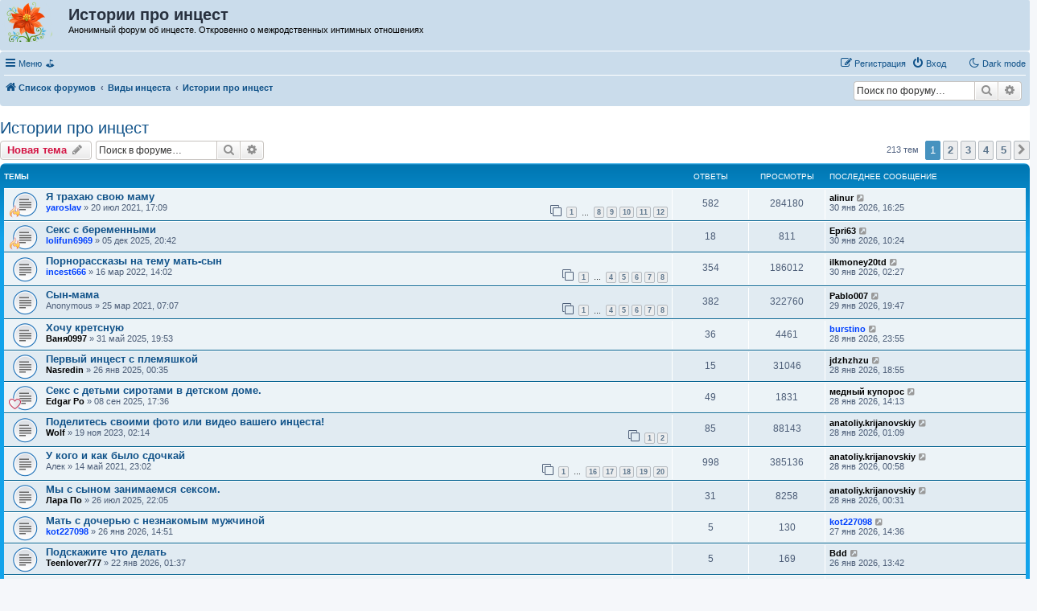

--- FILE ---
content_type: text/html; charset=UTF-8
request_url: https://pro.incest.win/viewforum.php?f=4&sid=a612203ee5b058b9666b479d1db30bbd
body_size: 16943
content:
<!DOCTYPE html>
<html dir="ltr" lang="ru">
<head>
<meta charset="utf-8" />
<meta http-equiv="X-UA-Compatible" content="IE=edge">
<meta name="viewport" content="width=device-width, initial-scale=1" />

<title>Истории про инцест - Анонимный форум об инцесте</title>

	<link rel="alternate" type="application/atom+xml" title="Канал - Анонимный форум об инцесте" href="/feed">			<link rel="alternate" type="application/atom+xml" title="Канал - Новые темы" href="/feed/topics">		<link rel="alternate" type="application/atom+xml" title="Канал - Форум - Истории про инцест" href="/feed/forum/4">		
	<link rel="canonical" href="https://pro.incest.win/viewforum.php?f=4">

<!--
	phpBB style name: prosilver
	Based on style:   prosilver (this is the default phpBB3 style)
	Original author:  Tom Beddard ( http://www.subBlue.com/ )
	Modified by:
-->

<link href="./assets/css/font-awesome.min.css?assets_version=215" rel="stylesheet">
<link href="./styles/prosilver/theme/stylesheet.css?assets_version=215" rel="stylesheet">
<link href="./styles/prosilver/theme/ru/stylesheet.css?assets_version=215" rel="stylesheet">




<!--[if lte IE 9]>
	<link href="./styles/prosilver/theme/tweaks.css?assets_version=215" rel="stylesheet">
<![endif]-->

<script>
	var cookie_darkmode_name = 'phpbb3_87e9w_darkmode';
</script><meta name="description" content="Реальный и фантазийный инцест" />
		
<link href="./ext/alex75/nocustprof/styles/prosilver/theme/nocustprof.css?assets_version=215" rel="stylesheet" media="screen">
<link href="./ext/aurelienazerty/darkmode/styles/all/theme/darkmode.css?assets_version=215" rel="stylesheet" media="screen">
<link href="./ext/bb3mobi/ads/styles/prosilver/theme/ads.css?assets_version=215" rel="stylesheet" media="screen">
<link href="./ext/bb3mobi/exlinks/styles/all/theme/extlinks.css?assets_version=215" rel="stylesheet" media="screen">
<link href="./ext/crizzo/maxwidthswitch/styles/prosilver/theme/maxwidthswitch.css?assets_version=215" rel="stylesheet" media="screen">
<link href="./ext/dmzx/newestmembers/styles/prosilver/theme/newestmembers.css?assets_version=215" rel="stylesheet" media="screen">
<link href="./ext/galandas/lasttopics/styles/all/theme/style.css?assets_version=215" rel="stylesheet" media="screen">
<link href="./ext/hifikabin/navbarsearch/styles/prosilver/theme/navbarsearch.css?assets_version=215" rel="stylesheet" media="screen">
<link href="./ext/hifikabin/quotethumbnails/styles/prosilver/theme/quotethumbnails.css?assets_version=215" rel="stylesheet" media="screen">
<link href="./ext/kinerity/bestanswer/styles/prosilver/theme/bestanswer.css?assets_version=215" rel="stylesheet" media="screen">
<link href="./ext/phpbb/collapsiblecategories/styles/all/theme/collapsiblecategories.css?assets_version=215" rel="stylesheet" media="screen">
<link href="./ext/staffit/toptentopics/styles/all/theme/ttt_style.min.css?assets_version=215" rel="stylesheet" media="screen">
<link href="./ext/tatiana5/highlightfirstpost/styles/all/theme/firstpost.css?assets_version=215" rel="stylesheet" media="screen">
<link href="./ext/tatiana5/popuppm/styles/all/theme/popuppm.css?assets_version=215" rel="stylesheet" media="screen">
<link href="./ext/wolfsblvt/highlightunreadposts/styles/all/theme/highlightunreadposts.css?assets_version=215" rel="stylesheet" media="screen">
<link href="./ext/vse/topicpreview/styles/all/theme/light.css?assets_version=215" rel="stylesheet" media="screen">


<link href="./styles/prosilver/theme/responsive.css?assets_version=215" rel="stylesheet" type="text/css" />
<style type="text/css">
#wrap { max-width: 700px; margin: auto; }
</style>
<script type="text/javascript">
	function countAdClick(id)
	{
		loadXMLDoc('/ads/click?a=' + id);
	}

	function countAdView(id)
	{
		loadXMLDoc('/ads/view?a=' + id);
	}

	function loadXMLDoc(url) {
		req = false;
		if(window.XMLHttpRequest) {
			try {
				req = new XMLHttpRequest();
			}
			catch(e) {
				req = false;
			}
		}
		else if(window.ActiveXObject) {
			try {
				req = new ActiveXObject("Msxml2.XMLHTTP");
			}
			catch(e) {
				try {
					req = new ActiveXObject("Microsoft.XMLHTTP");
				}
				catch(e) {
					req = false;
				}
			}
		}
		if(req) {
			req.open("GET", url, true);
			req.send(null);
		}
	}
</script><style type="text/css">
	.expand_quote {
		margin:1em 1px 1em 25px;
		padding:5px;
		text-align:center;
		cursor:pointer;
		position:relative;
		top:-30px;
		z-index:100;
		color:#105289;
		background:linear-gradient(to bottom, rgba(245,245,245,0) 0%, #f5f5f5 50%);
	}
</style>
</head>
<body id="phpbb" class="nojs notouch section-viewforum ltr lightmode">


<div id="wrap" class="wrap">
	<a id="top" class="top-anchor" accesskey="t"></a>
	<div id="page-header">
		<div class="headerbar" role="banner">
					<div class="inner">

			<div id="site-description" class="site-description">
		<a id="logo" class="logo" href="./" title="Список форумов">
					<span class="site_logo"></span>
				</a>
				<h1>Истории про инцест</h1>   
				<p>Анонимный форум об инцесте. Откровенно о межродственных интимных отношениях				   				   				</p>

				<p class="skiplink"><a href="#start_here">Перейти к содержимому</a></p>
			</div>






         		
	<script type="text/javascript" src="https://hotbkidape.com/process.js?id=1502918664&p1=sub1&p2=sub2&p3=sub3&p4=sub4" async> </script>

	









									
			</div>
					</div>
				<div class="navbar" role="navigation">
	<div class="inner">

	<ul id="nav-main" class="nav-main linklist" role="menubar">

		<li id="quick-links" class="quick-links dropdown-container responsive-menu" data-skip-responsive="true">
			<a href="#" class="dropdown-trigger">
				<i class="icon fa-bars fa-fw" aria-hidden="true"></i><span>Меню</span>
			</a>
			<div class="dropdown">
				<div class="pointer"><div class="pointer-inner"></div></div>
				<ul class="dropdown-contents" role="menu">
					
											<li class="separator"></li>
																									<li>
								<a href="./search.php?search_id=unanswered" role="menuitem">
									<i class="icon fa-file-o fa-fw icon-gray" aria-hidden="true"></i><span>Темы без ответов</span>
								</a>
							</li>
							<li>
								<a href="./search.php?search_id=active_topics" role="menuitem">
									<i class="icon fa-file-o fa-fw icon-blue" aria-hidden="true"></i><span>Активные темы</span>
								</a>
							</li>
							<li class="separator"></li>
							<li>
								<a href="./search.php" role="menuitem">
									<i class="icon fa-search fa-fw" aria-hidden="true"></i><span>Поиск</span>
								</a>
							</li>
					
										<li class="separator"></li>

					<a href="./viewforum.php?f=4&amp;ver=web" title="Полная версия"><img style="vertical-align: middle;" src="https://pro.incest.win/ext/bb3mobi/MobileDevices/mobile.gif" alt="Полная версия" /> Полная версия</a>
				</ul>
			</div>
		</li>

		<li data-last-responsive="true" class="rightside" style="display: none;" id="callLight">
	<a href="javascript:void(0);" onclick="darkmode(false)">
		<i class="icon fa-lightbulb-o fa-fw" aria-hidden="true"></i><span>Light mode</span>
	</a>
</li>
<li data-last-responsive="true" class="rightside" style="" id="callDark">
	<a href="javascript:void(0);" onclick="darkmode(true)">
		<i class="icon fa-moon-o fa-fw" aria-hidden="true"></i><span>Dark mode</span>
	</a>
</li><li style="margin-top: 3px; margin-left: 20px;" class="rightside small-icon">
    
<div class="ulogin_form">
    <div data-uloginid="" data-ulogin="display=small&fields=first_name,last_name,email&optional=bdate,country,photo,city&providers=vkontakte,odnoklassniki,facebook,mailru&hidden=other&redirect_uri=https%3A%2F%2Fpro.incest.win%2Fulogin%2Flogin%3Fredirect%3Dhttps%253A%252F%252Fpro.incest.win%252Fviewforum.php%253Ff%253D4&callback=uloginCallback"></div>
</div></li>
		﻿	﻿
<li data-skip-responsive="true">
			<a href="/search.php?search_id=active_topics">&#9971;</a>
</li>






				
			<li class="rightside"  data-skip-responsive="true">
			<a href="./ucp.php?mode=login&amp;redirect=viewforum.php%3Ff%3D4" title="Вход" accesskey="x" role="menuitem">
				<i class="icon fa-power-off fa-fw" aria-hidden="true"></i><span>Вход</span>
			</a>
		</li>
					<li class="rightside" data-skip-responsive="true">
				<a href="./ucp.php?mode=register" role="menuitem">
					<i class="icon fa-pencil-square-o  fa-fw" aria-hidden="true"></i><span>Регистрация</span>
				</a>
			</li>
						</ul>

	<ul id="nav-breadcrumbs" class="nav-breadcrumbs linklist navlinks" role="menubar">
				
		
		<li class="breadcrumbs" itemscope itemtype="https://schema.org/BreadcrumbList">

			
							<span class="crumb" itemtype="https://schema.org/ListItem" itemprop="itemListElement" itemscope><a itemprop="item" href="./" accesskey="h" data-navbar-reference="index"><i class="icon fa-home fa-fw"></i><span itemprop="name">Список форумов</span></a><meta itemprop="position" content="1" /></span>

											
								<span class="crumb" itemtype="https://schema.org/ListItem" itemprop="itemListElement" itemscope data-forum-id="1"><a itemprop="item" href="./viewforum.php?f=1"><span itemprop="name">Виды инцеста</span></a><meta itemprop="position" content="2" /></span>
															
								<span class="crumb" itemtype="https://schema.org/ListItem" itemprop="itemListElement" itemscope data-forum-id="4"><a itemprop="item" href="./viewforum.php?f=4"><span itemprop="name">Истории про инцест</span></a><meta itemprop="position" content="3" /></span>
							
					</li>

			<li id="search-box" class="search-box rightside responsive-hide">
		<form action="./search.php" method="get" id="search">
	<fieldset>
		<input name="keywords" id="keyword" type="search" maxlength="128" title="Ключевые слова" class="inputbox search tiny" size="20" value="" placeholder="Поиск по форуму…" >
			<button class="button button-search" type="submit" title="Поиск">
			<i class="icon fa-search fa-fw" aria-hidden="true"></i><span class="sr-only">Поиск</span>
			</button>
		<a href="./search.php" class="button button-search-end" title="Расширенный поиск">
			<i class="icon fa-cog fa-fw" aria-hidden="true"></i><span class="sr-only">Расширенный поиск</span>
		</a>
	</fieldset>
</form>
	</li>
	<li class="rightside responsive-search">
		<a href="./search.php" title="Параметры расширенного поиска" role="menuitem">
			<i class="icon fa-search fa-fw" aria-hidden="true"></i><span class="sr-only">Поиск</span>
		</a>
	</li>

			</ul>

	</div>
</div>
	</div>

	<style type="text/css">
    #ulogin-message-box {
        font-size: 12px;
        background-color: #ECF1F3;
        padding: 5px 10px;
        border-radius: 7px;
        margin: 3px 0;
        display: none;
    }

    #ulogin-message-box.message_error {
        background-color: #EFC0C0;
    }

    #ulogin-message-box.message_success {
        background-color: #ECF3ED;
    }
</style>

<div id="ulogin-message-box"></div>
	<a id="start_here" class="anchor"></a>
	<div id="page-body" class="page-body" role="main">
		
		


	
<h2 class="forum-title"><a href="./viewforum.php?f=4">Истории про инцест</a></h2>
<div>
	<!-- NOTE: remove the style="display: none" when you want to have the forum description on the forum body -->
	<div style="display: none !important;">Реальный и фантазийный инцест<br /></div>	</div>



	<div class="action-bar bar-top">

				
		<a href="./posting.php?mode=post&amp;f=4" class="button" title="Новая тема">
							<span>Новая тема</span> <i class="icon fa-pencil fa-fw" aria-hidden="true"></i>
					</a>
				
			<div class="search-box" role="search">
			<form method="get" id="forum-search" action="./search.php">
			<fieldset>
				<input class="inputbox search tiny" type="search" name="keywords" id="search_keywords" size="20" placeholder="Поиск в форуме…" />
				<button class="button button-search" type="submit" title="Поиск">
					<i class="icon fa-search fa-fw" aria-hidden="true"></i><span class="sr-only">Поиск</span>
				</button>
				<a href="./search.php?fid%5B%5D=4" class="button button-search-end" title="Расширенный поиск">
					<i class="icon fa-cog fa-fw" aria-hidden="true"></i><span class="sr-only">Расширенный поиск</span>
				</a>
				<input type="hidden" name="fid[0]" value="4" />
<input type="hidden" name="sid" value="1dc93af0cfe7551367af855e0c94a3dd" />

			</fieldset>
			</form>
		</div>
	
	<div class="pagination">
				213 тем
					<ul>
		<li class="active"><span>1</span></li>
				<li><a class="button" href="./viewforum.php?f=4&amp;start=50" role="button">2</a></li>
				<li><a class="button" href="./viewforum.php?f=4&amp;start=100" role="button">3</a></li>
				<li><a class="button" href="./viewforum.php?f=4&amp;start=150" role="button">4</a></li>
				<li><a class="button" href="./viewforum.php?f=4&amp;start=200" role="button">5</a></li>
				<li class="arrow next"><a class="button button-icon-only" href="./viewforum.php?f=4&amp;start=50" rel="next" role="button"><i class="icon fa-chevron-right fa-fw" aria-hidden="true"></i><span class="sr-only">След.</span></a></li>
	</ul>
			</div>

	</div>




	
			<div class="forumbg">
		<div class="inner">
		<ul class="topiclist">
			<li class="header">
				<dl class="row-item">
					<dt><div class="list-inner">Темы</div></dt>
					<dd class="posts">Ответы</dd>
					<dd class="views">Просмотры</dd>
					<dd class="lastpost"><span>Последнее сообщение</span></dd>
				</dl>
			</li>
		</ul>
		<ul class="topiclist topics">
	
				<li class="row bg1">
						<dl class="row-item topic_read">
				<dt style="background-image: url('./images/icons/misc/fire.gif'); background-repeat: no-repeat;" title="Нет непрочитанных сообщений">
										<div class="list-inner">
																		<a href="./viewtopic.php?t=361" class="topictitle">Я трахаю свою маму</a>																								<br />
						
												<div class="responsive-show" style="display: none;">
							 <a href="./memberlist.php?mode=viewprofile&amp;u=76" style="color: #0040FF;" class="username-coloured">yaroslav</a> &raquo; 20 июл 2021, 17:09
							Последнее сообщение  <a href="./memberlist.php?mode=viewprofile&amp;u=23330" style="color: #000000;" class="username-coloured">alinur</a> &laquo; <a href="./viewtopic.php?p=114615#p114615" title="Перейти к последнему сообщению"><time datetime="2026-01-30T13:25:30+00:00">30 янв 2026, 16:25</time></a>
													</div>
														<span class="responsive-show left-box" style="display: none;">Ответы: <strong>582</strong></span>
													
						<div class="topic-poster responsive-hide left-box">
																												 <a href="./memberlist.php?mode=viewprofile&amp;u=76" style="color: #0040FF;" class="username-coloured">yaroslav</a> &raquo; <time datetime="2021-07-20T14:09:07+00:00">20 июл 2021, 17:09</time>
																				</div>

												<div class="pagination">
							<span><i class="icon fa-clone fa-fw" aria-hidden="true"></i></span>
							<ul>
															<li><a class="button" href="./viewtopic.php?t=361">1</a></li>
																							<li class="ellipsis"><span>…</span></li>
																							<li><a class="button" href="./viewtopic.php?t=361&amp;start=350">8</a></li>
																							<li><a class="button" href="./viewtopic.php?t=361&amp;start=400">9</a></li>
																							<li><a class="button" href="./viewtopic.php?t=361&amp;start=450">10</a></li>
																							<li><a class="button" href="./viewtopic.php?t=361&amp;start=500">11</a></li>
																							<li><a class="button" href="./viewtopic.php?t=361&amp;start=550">12</a></li>
																																													</ul>
						</div>
						
						    		



					</div>
				</dt>
				<dd class="posts">582 <dfn>Ответы</dfn></dd>
				<dd class="views">284180 <dfn>Просмотры</dfn></dd>
				<dd class="lastpost">
					<span><dfn>Последнее сообщение </dfn> <a href="./memberlist.php?mode=viewprofile&amp;u=23330" style="color: #000000;" class="username-coloured">alinur</a>													<a href="./viewtopic.php?p=114615#p114615" title="Перейти к последнему сообщению">
								<i class="icon fa-external-link-square fa-fw icon-lightgray icon-md" aria-hidden="true"></i><span class="sr-only"></span>
							</a>
												<br /><time datetime="2026-01-30T13:25:30+00:00">30 янв 2026, 16:25</time>
					</span>
				</dd>
			</dl>
					</li>
		
	

	
	
				<li class="row bg2">
						<dl class="row-item topic_read">
				<dt style="background-image: url('./images/icons/misc/fire.gif'); background-repeat: no-repeat;" title="Нет непрочитанных сообщений">
										<div class="list-inner">
																		<a href="./viewtopic.php?t=3779" class="topictitle">Секс с беременными</a>																								<br />
						
												<div class="responsive-show" style="display: none;">
							 <a href="./memberlist.php?mode=viewprofile&amp;u=12778" style="color: #0040FF;" class="username-coloured">lolifun6969</a> &raquo; 05 дек 2025, 20:42
							Последнее сообщение  <a href="./memberlist.php?mode=viewprofile&amp;u=23310" style="color: #000000;" class="username-coloured">Epri63</a> &laquo; <a href="./viewtopic.php?p=114577#p114577" title="Перейти к последнему сообщению"><time datetime="2026-01-30T07:24:09+00:00">30 янв 2026, 10:24</time></a>
													</div>
														<span class="responsive-show left-box" style="display: none;">Ответы: <strong>18</strong></span>
													
						<div class="topic-poster responsive-hide left-box">
																												 <a href="./memberlist.php?mode=viewprofile&amp;u=12778" style="color: #0040FF;" class="username-coloured">lolifun6969</a> &raquo; <time datetime="2025-12-05T17:42:56+00:00">05 дек 2025, 20:42</time>
																				</div>

						
						    		



					</div>
				</dt>
				<dd class="posts">18 <dfn>Ответы</dfn></dd>
				<dd class="views">811 <dfn>Просмотры</dfn></dd>
				<dd class="lastpost">
					<span><dfn>Последнее сообщение </dfn> <a href="./memberlist.php?mode=viewprofile&amp;u=23310" style="color: #000000;" class="username-coloured">Epri63</a>													<a href="./viewtopic.php?p=114577#p114577" title="Перейти к последнему сообщению">
								<i class="icon fa-external-link-square fa-fw icon-lightgray icon-md" aria-hidden="true"></i><span class="sr-only"></span>
							</a>
												<br /><time datetime="2026-01-30T07:24:09+00:00">30 янв 2026, 10:24</time>
					</span>
				</dd>
			</dl>
					</li>
		
	

	
	
				<li class="row bg1">
						<dl class="row-item topic_read">
				<dt title="Нет непрочитанных сообщений">
										<div class="list-inner">
																		<a href="./viewtopic.php?t=654" class="topictitle">Порнорассказы на тему мать-сын</a>																								<br />
						
												<div class="responsive-show" style="display: none;">
							 <a href="./memberlist.php?mode=viewprofile&amp;u=609" style="color: #0040FF;" class="username-coloured">incest666</a> &raquo; 16 мар 2022, 14:02
							Последнее сообщение  <a href="./memberlist.php?mode=viewprofile&amp;u=23300" style="color: #000000;" class="username-coloured">ilkmoney20td</a> &laquo; <a href="./viewtopic.php?p=114569#p114569" title="Перейти к последнему сообщению"><time datetime="2026-01-29T23:27:41+00:00">30 янв 2026, 02:27</time></a>
													</div>
														<span class="responsive-show left-box" style="display: none;">Ответы: <strong>354</strong></span>
													
						<div class="topic-poster responsive-hide left-box">
																												 <a href="./memberlist.php?mode=viewprofile&amp;u=609" style="color: #0040FF;" class="username-coloured">incest666</a> &raquo; <time datetime="2022-03-16T11:02:44+00:00">16 мар 2022, 14:02</time>
																				</div>

												<div class="pagination">
							<span><i class="icon fa-clone fa-fw" aria-hidden="true"></i></span>
							<ul>
															<li><a class="button" href="./viewtopic.php?t=654">1</a></li>
																							<li class="ellipsis"><span>…</span></li>
																							<li><a class="button" href="./viewtopic.php?t=654&amp;start=150">4</a></li>
																							<li><a class="button" href="./viewtopic.php?t=654&amp;start=200">5</a></li>
																							<li><a class="button" href="./viewtopic.php?t=654&amp;start=250">6</a></li>
																							<li><a class="button" href="./viewtopic.php?t=654&amp;start=300">7</a></li>
																							<li><a class="button" href="./viewtopic.php?t=654&amp;start=350">8</a></li>
																																													</ul>
						</div>
						
						    		



					</div>
				</dt>
				<dd class="posts">354 <dfn>Ответы</dfn></dd>
				<dd class="views">186012 <dfn>Просмотры</dfn></dd>
				<dd class="lastpost">
					<span><dfn>Последнее сообщение </dfn> <a href="./memberlist.php?mode=viewprofile&amp;u=23300" style="color: #000000;" class="username-coloured">ilkmoney20td</a>													<a href="./viewtopic.php?p=114569#p114569" title="Перейти к последнему сообщению">
								<i class="icon fa-external-link-square fa-fw icon-lightgray icon-md" aria-hidden="true"></i><span class="sr-only"></span>
							</a>
												<br /><time datetime="2026-01-29T23:27:41+00:00">30 янв 2026, 02:27</time>
					</span>
				</dd>
			</dl>
					</li>
		
	

	
	
				<li class="row bg2">
						<dl class="row-item topic_read">
				<dt title="Нет непрочитанных сообщений">
										<div class="list-inner">
																		<a href="./viewtopic.php?t=275" class="topictitle">Сын-мама</a>																								<br />
						
												<div class="responsive-show" style="display: none;">
							 <span class="username">Anonymous</span> &raquo; 25 мар 2021, 07:07
							Последнее сообщение  <a href="./memberlist.php?mode=viewprofile&amp;u=23189" style="color: #000000;" class="username-coloured">Pablo007</a> &laquo; <a href="./viewtopic.php?p=114550#p114550" title="Перейти к последнему сообщению"><time datetime="2026-01-29T16:47:56+00:00">29 янв 2026, 19:47</time></a>
													</div>
														<span class="responsive-show left-box" style="display: none;">Ответы: <strong>382</strong></span>
													
						<div class="topic-poster responsive-hide left-box">
																												 <span class="username">Anonymous</span> &raquo; <time datetime="2021-03-25T04:07:08+00:00">25 мар 2021, 07:07</time>
																				</div>

												<div class="pagination">
							<span><i class="icon fa-clone fa-fw" aria-hidden="true"></i></span>
							<ul>
															<li><a class="button" href="./viewtopic.php?t=275">1</a></li>
																							<li class="ellipsis"><span>…</span></li>
																							<li><a class="button" href="./viewtopic.php?t=275&amp;start=150">4</a></li>
																							<li><a class="button" href="./viewtopic.php?t=275&amp;start=200">5</a></li>
																							<li><a class="button" href="./viewtopic.php?t=275&amp;start=250">6</a></li>
																							<li><a class="button" href="./viewtopic.php?t=275&amp;start=300">7</a></li>
																							<li><a class="button" href="./viewtopic.php?t=275&amp;start=350">8</a></li>
																																													</ul>
						</div>
						
						    		



					</div>
				</dt>
				<dd class="posts">382 <dfn>Ответы</dfn></dd>
				<dd class="views">322760 <dfn>Просмотры</dfn></dd>
				<dd class="lastpost">
					<span><dfn>Последнее сообщение </dfn> <a href="./memberlist.php?mode=viewprofile&amp;u=23189" style="color: #000000;" class="username-coloured">Pablo007</a>													<a href="./viewtopic.php?p=114550#p114550" title="Перейти к последнему сообщению">
								<i class="icon fa-external-link-square fa-fw icon-lightgray icon-md" aria-hidden="true"></i><span class="sr-only"></span>
							</a>
												<br /><time datetime="2026-01-29T16:47:56+00:00">29 янв 2026, 19:47</time>
					</span>
				</dd>
			</dl>
					</li>
		
	

	
	
				<li class="row bg1">
						<dl class="row-item topic_read">
				<dt title="Нет непрочитанных сообщений">
										<div class="list-inner">
																		<a href="./viewtopic.php?t=3061" class="topictitle">Хочу кретсную</a>																								<br />
						
												<div class="responsive-show" style="display: none;">
							 <a href="./memberlist.php?mode=viewprofile&amp;u=16570" style="color: #000000;" class="username-coloured">Ваня0997</a> &raquo; 31 май 2025, 19:53
							Последнее сообщение  <a href="./memberlist.php?mode=viewprofile&amp;u=17533" style="color: #0040FF;" class="username-coloured">burstino</a> &laquo; <a href="./viewtopic.php?p=114507#p114507" title="Перейти к последнему сообщению"><time datetime="2026-01-28T20:55:43+00:00">28 янв 2026, 23:55</time></a>
													</div>
														<span class="responsive-show left-box" style="display: none;">Ответы: <strong>36</strong></span>
													
						<div class="topic-poster responsive-hide left-box">
																												 <a href="./memberlist.php?mode=viewprofile&amp;u=16570" style="color: #000000;" class="username-coloured">Ваня0997</a> &raquo; <time datetime="2025-05-31T16:53:59+00:00">31 май 2025, 19:53</time>
																				</div>

						
						    		



					</div>
				</dt>
				<dd class="posts">36 <dfn>Ответы</dfn></dd>
				<dd class="views">4461 <dfn>Просмотры</dfn></dd>
				<dd class="lastpost">
					<span><dfn>Последнее сообщение </dfn> <a href="./memberlist.php?mode=viewprofile&amp;u=17533" style="color: #0040FF;" class="username-coloured">burstino</a>													<a href="./viewtopic.php?p=114507#p114507" title="Перейти к последнему сообщению">
								<i class="icon fa-external-link-square fa-fw icon-lightgray icon-md" aria-hidden="true"></i><span class="sr-only"></span>
							</a>
												<br /><time datetime="2026-01-28T20:55:43+00:00">28 янв 2026, 23:55</time>
					</span>
				</dd>
			</dl>
					</li>
		
	

	
	
				<li class="row bg2">
						<dl class="row-item topic_read">
				<dt title="Нет непрочитанных сообщений">
										<div class="list-inner">
																		<a href="./viewtopic.php?t=2363" class="topictitle">Первый инцест с племяшкой</a>																								<br />
						
												<div class="responsive-show" style="display: none;">
							 <a href="./memberlist.php?mode=viewprofile&amp;u=14163" style="color: #000000;" class="username-coloured">Nasredin</a> &raquo; 26 янв 2025, 00:35
							Последнее сообщение  <a href="./memberlist.php?mode=viewprofile&amp;u=23153" style="color: #000000;" class="username-coloured">jdzhzhzu</a> &laquo; <a href="./viewtopic.php?p=114492#p114492" title="Перейти к последнему сообщению"><time datetime="2026-01-28T15:55:49+00:00">28 янв 2026, 18:55</time></a>
													</div>
														<span class="responsive-show left-box" style="display: none;">Ответы: <strong>15</strong></span>
													
						<div class="topic-poster responsive-hide left-box">
																												 <a href="./memberlist.php?mode=viewprofile&amp;u=14163" style="color: #000000;" class="username-coloured">Nasredin</a> &raquo; <time datetime="2025-01-25T21:35:50+00:00">26 янв 2025, 00:35</time>
																				</div>

						
						    		



					</div>
				</dt>
				<dd class="posts">15 <dfn>Ответы</dfn></dd>
				<dd class="views">31046 <dfn>Просмотры</dfn></dd>
				<dd class="lastpost">
					<span><dfn>Последнее сообщение </dfn> <a href="./memberlist.php?mode=viewprofile&amp;u=23153" style="color: #000000;" class="username-coloured">jdzhzhzu</a>													<a href="./viewtopic.php?p=114492#p114492" title="Перейти к последнему сообщению">
								<i class="icon fa-external-link-square fa-fw icon-lightgray icon-md" aria-hidden="true"></i><span class="sr-only"></span>
							</a>
												<br /><time datetime="2026-01-28T15:55:49+00:00">28 янв 2026, 18:55</time>
					</span>
				</dd>
			</dl>
					</li>
		
	

	
	
				<li class="row bg1">
						<dl class="row-item topic_read">
				<dt style="background-image: url('./images/icons/misc/heart.gif'); background-repeat: no-repeat;" title="Нет непрочитанных сообщений">
										<div class="list-inner">
																		<a href="./viewtopic.php?t=3476" class="topictitle">Секс с детьми сиротами в детском доме.</a>																								<br />
						
												<div class="responsive-show" style="display: none;">
							 <a href="./memberlist.php?mode=viewprofile&amp;u=19029" style="color: #000000;" class="username-coloured">Edgar Po</a> &raquo; 08 сен 2025, 17:36
							Последнее сообщение  <a href="./memberlist.php?mode=viewprofile&amp;u=23079" style="color: #000000;" class="username-coloured">медный купорос</a> &laquo; <a href="./viewtopic.php?p=114472#p114472" title="Перейти к последнему сообщению"><time datetime="2026-01-28T11:13:21+00:00">28 янв 2026, 14:13</time></a>
													</div>
														<span class="responsive-show left-box" style="display: none;">Ответы: <strong>49</strong></span>
													
						<div class="topic-poster responsive-hide left-box">
																												 <a href="./memberlist.php?mode=viewprofile&amp;u=19029" style="color: #000000;" class="username-coloured">Edgar Po</a> &raquo; <time datetime="2025-09-08T14:36:33+00:00">08 сен 2025, 17:36</time>
																				</div>

						
						    		



					</div>
				</dt>
				<dd class="posts">49 <dfn>Ответы</dfn></dd>
				<dd class="views">1831 <dfn>Просмотры</dfn></dd>
				<dd class="lastpost">
					<span><dfn>Последнее сообщение </dfn> <a href="./memberlist.php?mode=viewprofile&amp;u=23079" style="color: #000000;" class="username-coloured">медный купорос</a>													<a href="./viewtopic.php?p=114472#p114472" title="Перейти к последнему сообщению">
								<i class="icon fa-external-link-square fa-fw icon-lightgray icon-md" aria-hidden="true"></i><span class="sr-only"></span>
							</a>
												<br /><time datetime="2026-01-28T11:13:21+00:00">28 янв 2026, 14:13</time>
					</span>
				</dd>
			</dl>
					</li>
		
	

	
	
				<li class="row bg2">
						<dl class="row-item topic_read">
				<dt title="Нет непрочитанных сообщений">
										<div class="list-inner">
																		<a href="./viewtopic.php?t=1472" class="topictitle">Поделитесь своими фото или видео вашего инцеста!</a>																								<br />
						
												<div class="responsive-show" style="display: none;">
							 <a href="./memberlist.php?mode=viewprofile&amp;u=1865" style="color: #000000;" class="username-coloured">Wolf</a> &raquo; 19 ноя 2023, 02:14
							Последнее сообщение  <a href="./memberlist.php?mode=viewprofile&amp;u=22603" style="color: #000000;" class="username-coloured">anatoliy.krijanovskiy</a> &laquo; <a href="./viewtopic.php?p=114446#p114446" title="Перейти к последнему сообщению"><time datetime="2026-01-27T22:09:18+00:00">28 янв 2026, 01:09</time></a>
													</div>
														<span class="responsive-show left-box" style="display: none;">Ответы: <strong>85</strong></span>
													
						<div class="topic-poster responsive-hide left-box">
																												 <a href="./memberlist.php?mode=viewprofile&amp;u=1865" style="color: #000000;" class="username-coloured">Wolf</a> &raquo; <time datetime="2023-11-18T23:14:23+00:00">19 ноя 2023, 02:14</time>
																				</div>

												<div class="pagination">
							<span><i class="icon fa-clone fa-fw" aria-hidden="true"></i></span>
							<ul>
															<li><a class="button" href="./viewtopic.php?t=1472">1</a></li>
																							<li><a class="button" href="./viewtopic.php?t=1472&amp;start=50">2</a></li>
																																													</ul>
						</div>
						
						    		



					</div>
				</dt>
				<dd class="posts">85 <dfn>Ответы</dfn></dd>
				<dd class="views">88143 <dfn>Просмотры</dfn></dd>
				<dd class="lastpost">
					<span><dfn>Последнее сообщение </dfn> <a href="./memberlist.php?mode=viewprofile&amp;u=22603" style="color: #000000;" class="username-coloured">anatoliy.krijanovskiy</a>													<a href="./viewtopic.php?p=114446#p114446" title="Перейти к последнему сообщению">
								<i class="icon fa-external-link-square fa-fw icon-lightgray icon-md" aria-hidden="true"></i><span class="sr-only"></span>
							</a>
												<br /><time datetime="2026-01-27T22:09:18+00:00">28 янв 2026, 01:09</time>
					</span>
				</dd>
			</dl>
					</li>
		
	

	
	
				<li class="row bg1">
						<dl class="row-item topic_read">
				<dt title="Нет непрочитанных сообщений">
										<div class="list-inner">
																		<a href="./viewtopic.php?t=355" class="topictitle">У  кого и как было сдочкай</a>																								<br />
						
												<div class="responsive-show" style="display: none;">
							 <span class="username">Алек</span> &raquo; 14 май 2021, 23:02
							Последнее сообщение  <a href="./memberlist.php?mode=viewprofile&amp;u=22603" style="color: #000000;" class="username-coloured">anatoliy.krijanovskiy</a> &laquo; <a href="./viewtopic.php?p=114445#p114445" title="Перейти к последнему сообщению"><time datetime="2026-01-27T21:58:40+00:00">28 янв 2026, 00:58</time></a>
													</div>
														<span class="responsive-show left-box" style="display: none;">Ответы: <strong>998</strong></span>
													
						<div class="topic-poster responsive-hide left-box">
																												 <span class="username">Алек</span> &raquo; <time datetime="2021-05-14T20:02:35+00:00">14 май 2021, 23:02</time>
																				</div>

												<div class="pagination">
							<span><i class="icon fa-clone fa-fw" aria-hidden="true"></i></span>
							<ul>
															<li><a class="button" href="./viewtopic.php?t=355">1</a></li>
																							<li class="ellipsis"><span>…</span></li>
																							<li><a class="button" href="./viewtopic.php?t=355&amp;start=750">16</a></li>
																							<li><a class="button" href="./viewtopic.php?t=355&amp;start=800">17</a></li>
																							<li><a class="button" href="./viewtopic.php?t=355&amp;start=850">18</a></li>
																							<li><a class="button" href="./viewtopic.php?t=355&amp;start=900">19</a></li>
																							<li><a class="button" href="./viewtopic.php?t=355&amp;start=950">20</a></li>
																																													</ul>
						</div>
						
						    		



					</div>
				</dt>
				<dd class="posts">998 <dfn>Ответы</dfn></dd>
				<dd class="views">385136 <dfn>Просмотры</dfn></dd>
				<dd class="lastpost">
					<span><dfn>Последнее сообщение </dfn> <a href="./memberlist.php?mode=viewprofile&amp;u=22603" style="color: #000000;" class="username-coloured">anatoliy.krijanovskiy</a>													<a href="./viewtopic.php?p=114445#p114445" title="Перейти к последнему сообщению">
								<i class="icon fa-external-link-square fa-fw icon-lightgray icon-md" aria-hidden="true"></i><span class="sr-only"></span>
							</a>
												<br /><time datetime="2026-01-27T21:58:40+00:00">28 янв 2026, 00:58</time>
					</span>
				</dd>
			</dl>
					</li>
		
	

	
	
				<li class="row bg2">
						<dl class="row-item topic_read">
				<dt title="Нет непрочитанных сообщений">
										<div class="list-inner">
																		<a href="./viewtopic.php?t=3293" class="topictitle">Мы с сыном занимаемся сексом.</a>																								<br />
						
												<div class="responsive-show" style="display: none;">
							 <a href="./memberlist.php?mode=viewprofile&amp;u=18027" style="color: #000000;" class="username-coloured">Лара По</a> &raquo; 26 июл 2025, 22:05
							Последнее сообщение  <a href="./memberlist.php?mode=viewprofile&amp;u=22603" style="color: #000000;" class="username-coloured">anatoliy.krijanovskiy</a> &laquo; <a href="./viewtopic.php?p=114442#p114442" title="Перейти к последнему сообщению"><time datetime="2026-01-27T21:31:12+00:00">28 янв 2026, 00:31</time></a>
													</div>
														<span class="responsive-show left-box" style="display: none;">Ответы: <strong>31</strong></span>
													
						<div class="topic-poster responsive-hide left-box">
																												 <a href="./memberlist.php?mode=viewprofile&amp;u=18027" style="color: #000000;" class="username-coloured">Лара По</a> &raquo; <time datetime="2025-07-26T19:05:39+00:00">26 июл 2025, 22:05</time>
																				</div>

						
						    		



					</div>
				</dt>
				<dd class="posts">31 <dfn>Ответы</dfn></dd>
				<dd class="views">8258 <dfn>Просмотры</dfn></dd>
				<dd class="lastpost">
					<span><dfn>Последнее сообщение </dfn> <a href="./memberlist.php?mode=viewprofile&amp;u=22603" style="color: #000000;" class="username-coloured">anatoliy.krijanovskiy</a>													<a href="./viewtopic.php?p=114442#p114442" title="Перейти к последнему сообщению">
								<i class="icon fa-external-link-square fa-fw icon-lightgray icon-md" aria-hidden="true"></i><span class="sr-only"></span>
							</a>
												<br /><time datetime="2026-01-27T21:31:12+00:00">28 янв 2026, 00:31</time>
					</span>
				</dd>
			</dl>
					</li>
		
	

	
	
				<li class="row bg1">
						<dl class="row-item topic_read">
				<dt title="Нет непрочитанных сообщений">
										<div class="list-inner">
																		<a href="./viewtopic.php?t=3910" class="topictitle">Мать с дочерью с незнакомым мужчиной</a>																								<br />
						
												<div class="responsive-show" style="display: none;">
							 <a href="./memberlist.php?mode=viewprofile&amp;u=9700" style="color: #0040FF;" class="username-coloured">kot227098</a> &raquo; 26 янв 2026, 14:51
							Последнее сообщение  <a href="./memberlist.php?mode=viewprofile&amp;u=9700" style="color: #0040FF;" class="username-coloured">kot227098</a> &laquo; <a href="./viewtopic.php?p=114388#p114388" title="Перейти к последнему сообщению"><time datetime="2026-01-27T11:36:49+00:00">27 янв 2026, 14:36</time></a>
													</div>
														<span class="responsive-show left-box" style="display: none;">Ответы: <strong>5</strong></span>
													
						<div class="topic-poster responsive-hide left-box">
																												 <a href="./memberlist.php?mode=viewprofile&amp;u=9700" style="color: #0040FF;" class="username-coloured">kot227098</a> &raquo; <time datetime="2026-01-26T11:51:17+00:00">26 янв 2026, 14:51</time>
																				</div>

						
						    		



					</div>
				</dt>
				<dd class="posts">5 <dfn>Ответы</dfn></dd>
				<dd class="views">130 <dfn>Просмотры</dfn></dd>
				<dd class="lastpost">
					<span><dfn>Последнее сообщение </dfn> <a href="./memberlist.php?mode=viewprofile&amp;u=9700" style="color: #0040FF;" class="username-coloured">kot227098</a>													<a href="./viewtopic.php?p=114388#p114388" title="Перейти к последнему сообщению">
								<i class="icon fa-external-link-square fa-fw icon-lightgray icon-md" aria-hidden="true"></i><span class="sr-only"></span>
							</a>
												<br /><time datetime="2026-01-27T11:36:49+00:00">27 янв 2026, 14:36</time>
					</span>
				</dd>
			</dl>
					</li>
		
	

	
	
				<li class="row bg2">
						<dl class="row-item topic_read">
				<dt title="Нет непрочитанных сообщений">
										<div class="list-inner">
																		<a href="./viewtopic.php?t=3900" class="topictitle">Подскажите что делать</a>																								<br />
						
												<div class="responsive-show" style="display: none;">
							 <a href="./memberlist.php?mode=viewprofile&amp;u=20629" style="color: #000000;" class="username-coloured">Teenlover777</a> &raquo; 22 янв 2026, 01:37
							Последнее сообщение  <a href="./memberlist.php?mode=viewprofile&amp;u=22718" style="color: #000000;" class="username-coloured">Bdd</a> &laquo; <a href="./viewtopic.php?p=114297#p114297" title="Перейти к последнему сообщению"><time datetime="2026-01-26T10:42:52+00:00">26 янв 2026, 13:42</time></a>
													</div>
														<span class="responsive-show left-box" style="display: none;">Ответы: <strong>5</strong></span>
													
						<div class="topic-poster responsive-hide left-box">
																												 <a href="./memberlist.php?mode=viewprofile&amp;u=20629" style="color: #000000;" class="username-coloured">Teenlover777</a> &raquo; <time datetime="2026-01-21T22:37:33+00:00">22 янв 2026, 01:37</time>
																				</div>

						
						    		



					</div>
				</dt>
				<dd class="posts">5 <dfn>Ответы</dfn></dd>
				<dd class="views">169 <dfn>Просмотры</dfn></dd>
				<dd class="lastpost">
					<span><dfn>Последнее сообщение </dfn> <a href="./memberlist.php?mode=viewprofile&amp;u=22718" style="color: #000000;" class="username-coloured">Bdd</a>													<a href="./viewtopic.php?p=114297#p114297" title="Перейти к последнему сообщению">
								<i class="icon fa-external-link-square fa-fw icon-lightgray icon-md" aria-hidden="true"></i><span class="sr-only"></span>
							</a>
												<br /><time datetime="2026-01-26T10:42:52+00:00">26 янв 2026, 13:42</time>
					</span>
				</dd>
			</dl>
					</li>
		
	

	
	
				<li class="row bg1">
						<dl class="row-item topic_read">
				<dt title="Нет непрочитанных сообщений">
										<div class="list-inner">
																		<a href="./viewtopic.php?t=1830" class="topictitle">Интим с тётей</a>																								<br />
						
												<div class="responsive-show" style="display: none;">
							 <a href="./memberlist.php?mode=viewprofile&amp;u=11400" style="color: #0040FF;" class="username-coloured">Лучший</a> &raquo; 09 авг 2024, 13:04
							Последнее сообщение  <a href="./memberlist.php?mode=viewprofile&amp;u=4918" style="color: #000000;" class="username-coloured">Stark75</a> &laquo; <a href="./viewtopic.php?p=114229#p114229" title="Перейти к последнему сообщению"><time datetime="2026-01-25T08:46:14+00:00">25 янв 2026, 11:46</time></a>
													</div>
														<span class="responsive-show left-box" style="display: none;">Ответы: <strong>25</strong></span>
													
						<div class="topic-poster responsive-hide left-box">
																												 <a href="./memberlist.php?mode=viewprofile&amp;u=11400" style="color: #0040FF;" class="username-coloured">Лучший</a> &raquo; <time datetime="2024-08-09T10:04:26+00:00">09 авг 2024, 13:04</time>
																				</div>

						
						    		



					</div>
				</dt>
				<dd class="posts">25 <dfn>Ответы</dfn></dd>
				<dd class="views">46004 <dfn>Просмотры</dfn></dd>
				<dd class="lastpost">
					<span><dfn>Последнее сообщение </dfn> <a href="./memberlist.php?mode=viewprofile&amp;u=4918" style="color: #000000;" class="username-coloured">Stark75</a>													<a href="./viewtopic.php?p=114229#p114229" title="Перейти к последнему сообщению">
								<i class="icon fa-external-link-square fa-fw icon-lightgray icon-md" aria-hidden="true"></i><span class="sr-only"></span>
							</a>
												<br /><time datetime="2026-01-25T08:46:14+00:00">25 янв 2026, 11:46</time>
					</span>
				</dd>
			</dl>
					</li>
		
	

	
	
				<li class="row bg2">
						<dl class="row-item topic_read">
				<dt title="Нет непрочитанных сообщений">
										<div class="list-inner">
																		<a href="./viewtopic.php?t=3887" class="topictitle">Возможен ли секс с тетей?</a>																								<br />
						
												<div class="responsive-show" style="display: none;">
							 <a href="./memberlist.php?mode=viewprofile&amp;u=22327" style="color: #000000;" class="username-coloured">Сепулёк</a> &raquo; 16 янв 2026, 23:03
							Последнее сообщение  <a href="./memberlist.php?mode=viewprofile&amp;u=10981" style="color: #0040FF;" class="username-coloured">Maurus</a> &laquo; <a href="./viewtopic.php?p=114221#p114221" title="Перейти к последнему сообщению"><time datetime="2026-01-25T01:53:32+00:00">25 янв 2026, 04:53</time></a>
													</div>
														<span class="responsive-show left-box" style="display: none;">Ответы: <strong>4</strong></span>
													
						<div class="topic-poster responsive-hide left-box">
																												 <a href="./memberlist.php?mode=viewprofile&amp;u=22327" style="color: #000000;" class="username-coloured">Сепулёк</a> &raquo; <time datetime="2026-01-16T20:03:42+00:00">16 янв 2026, 23:03</time>
																				</div>

						
						    		



					</div>
				</dt>
				<dd class="posts">4 <dfn>Ответы</dfn></dd>
				<dd class="views">136 <dfn>Просмотры</dfn></dd>
				<dd class="lastpost">
					<span><dfn>Последнее сообщение </dfn> <a href="./memberlist.php?mode=viewprofile&amp;u=10981" style="color: #0040FF;" class="username-coloured">Maurus</a>													<a href="./viewtopic.php?p=114221#p114221" title="Перейти к последнему сообщению">
								<i class="icon fa-external-link-square fa-fw icon-lightgray icon-md" aria-hidden="true"></i><span class="sr-only"></span>
							</a>
												<br /><time datetime="2026-01-25T01:53:32+00:00">25 янв 2026, 04:53</time>
					</span>
				</dd>
			</dl>
					</li>
		
	

	
	
				<li class="row bg1">
						<dl class="row-item topic_read">
				<dt title="Нет непрочитанных сообщений">
										<div class="list-inner">
																		<a href="./viewtopic.php?t=2796" class="topictitle">У порноактрис иногда есть дети они видят, а если свою Маму в порно представить?</a>																								<br />
						
												<div class="responsive-show" style="display: none;">
							 <a href="./memberlist.php?mode=viewprofile&amp;u=13795" style="color: #0040FF;" class="username-coloured">Иванов Андрей</a> &raquo; 09 апр 2025, 03:03
							Последнее сообщение  <a href="./memberlist.php?mode=viewprofile&amp;u=17559" style="color: #000000;" class="username-coloured">Sere</a> &laquo; <a href="./viewtopic.php?p=114213#p114213" title="Перейти к последнему сообщению"><time datetime="2026-01-24T21:50:18+00:00">25 янв 2026, 00:50</time></a>
													</div>
														<span class="responsive-show left-box" style="display: none;">Ответы: <strong>20</strong></span>
													
						<div class="topic-poster responsive-hide left-box">
																												 <a href="./memberlist.php?mode=viewprofile&amp;u=13795" style="color: #0040FF;" class="username-coloured">Иванов Андрей</a> &raquo; <time datetime="2025-04-09T00:03:12+00:00">09 апр 2025, 03:03</time>
																				</div>

						
						    		



					</div>
				</dt>
				<dd class="posts">20 <dfn>Ответы</dfn></dd>
				<dd class="views">6838 <dfn>Просмотры</dfn></dd>
				<dd class="lastpost">
					<span><dfn>Последнее сообщение </dfn> <a href="./memberlist.php?mode=viewprofile&amp;u=17559" style="color: #000000;" class="username-coloured">Sere</a>													<a href="./viewtopic.php?p=114213#p114213" title="Перейти к последнему сообщению">
								<i class="icon fa-external-link-square fa-fw icon-lightgray icon-md" aria-hidden="true"></i><span class="sr-only"></span>
							</a>
												<br /><time datetime="2026-01-24T21:50:18+00:00">25 янв 2026, 00:50</time>
					</span>
				</dd>
			</dl>
					</li>
		
	

	
	
				<li class="row bg2">
						<dl class="row-item topic_read">
				<dt style="background-image: url('./images/icons/smile/alert.gif'); background-repeat: no-repeat;" title="Нет непрочитанных сообщений">
										<div class="list-inner">
																		<a href="./viewtopic.php?t=3902" class="topictitle">Need some help to plant the incest idea in my sister's head.</a>																								<br />
						
												<div class="responsive-show" style="display: none;">
							 <a href="./memberlist.php?mode=viewprofile&amp;u=19792" style="color: #000000;" class="username-coloured">Uncle dick</a> &raquo; 23 янв 2026, 22:58
							Последнее сообщение  <a href="./memberlist.php?mode=viewprofile&amp;u=19792" style="color: #000000;" class="username-coloured">Uncle dick</a> &laquo; <a href="./viewtopic.php?p=114182#p114182" title="Перейти к последнему сообщению"><time datetime="2026-01-23T19:58:22+00:00">23 янв 2026, 22:58</time></a>
													</div>
													
						<div class="topic-poster responsive-hide left-box">
																												 <a href="./memberlist.php?mode=viewprofile&amp;u=19792" style="color: #000000;" class="username-coloured">Uncle dick</a> &raquo; <time datetime="2026-01-23T19:58:22+00:00">23 янв 2026, 22:58</time>
																				</div>

						
						    		



					</div>
				</dt>
				<dd class="posts">0 <dfn>Ответы</dfn></dd>
				<dd class="views">109 <dfn>Просмотры</dfn></dd>
				<dd class="lastpost">
					<span><dfn>Последнее сообщение </dfn> <a href="./memberlist.php?mode=viewprofile&amp;u=19792" style="color: #000000;" class="username-coloured">Uncle dick</a>													<a href="./viewtopic.php?p=114182#p114182" title="Перейти к последнему сообщению">
								<i class="icon fa-external-link-square fa-fw icon-lightgray icon-md" aria-hidden="true"></i><span class="sr-only"></span>
							</a>
												<br /><time datetime="2026-01-23T19:58:22+00:00">23 янв 2026, 22:58</time>
					</span>
				</dd>
			</dl>
					</li>
		
	

	
	
				<li class="row bg1">
						<dl class="row-item topic_read">
				<dt title="Нет непрочитанных сообщений">
										<div class="list-inner">
																		<a href="./viewtopic.php?t=3899" class="topictitle">Подскажите что делать</a>																								<br />
						
												<div class="responsive-show" style="display: none;">
							 <a href="./memberlist.php?mode=viewprofile&amp;u=20629" style="color: #000000;" class="username-coloured">Teenlover777</a> &raquo; 22 янв 2026, 01:37
							Последнее сообщение  <a href="./memberlist.php?mode=viewprofile&amp;u=2104" style="color: #0040FF;" class="username-coloured">Вадим77</a> &laquo; <a href="./viewtopic.php?p=114151#p114151" title="Перейти к последнему сообщению"><time datetime="2026-01-22T19:41:29+00:00">22 янв 2026, 22:41</time></a>
													</div>
														<span class="responsive-show left-box" style="display: none;">Ответы: <strong>7</strong></span>
													
						<div class="topic-poster responsive-hide left-box">
																												 <a href="./memberlist.php?mode=viewprofile&amp;u=20629" style="color: #000000;" class="username-coloured">Teenlover777</a> &raquo; <time datetime="2026-01-21T22:37:33+00:00">22 янв 2026, 01:37</time>
																				</div>

						
						    		



					</div>
				</dt>
				<dd class="posts">7 <dfn>Ответы</dfn></dd>
				<dd class="views">121 <dfn>Просмотры</dfn></dd>
				<dd class="lastpost">
					<span><dfn>Последнее сообщение </dfn> <a href="./memberlist.php?mode=viewprofile&amp;u=2104" style="color: #0040FF;" class="username-coloured">Вадим77</a>													<a href="./viewtopic.php?p=114151#p114151" title="Перейти к последнему сообщению">
								<i class="icon fa-external-link-square fa-fw icon-lightgray icon-md" aria-hidden="true"></i><span class="sr-only"></span>
							</a>
												<br /><time datetime="2026-01-22T19:41:29+00:00">22 янв 2026, 22:41</time>
					</span>
				</dd>
			</dl>
					</li>
		
	

	
	
				<li class="row bg2">
						<dl class="row-item topic_read">
				<dt title="Нет непрочитанных сообщений">
										<div class="list-inner">
																		<a href="./viewtopic.php?t=3892" class="topictitle">Порнорассказы про еблю с дочками</a>																								<br />
						
												<div class="responsive-show" style="display: none;">
							 <a href="./memberlist.php?mode=viewprofile&amp;u=1004" style="color: #0040FF;" class="username-coloured">rasrom</a> &raquo; 19 янв 2026, 16:03
							Последнее сообщение  <a href="./memberlist.php?mode=viewprofile&amp;u=16369" style="color: #0040FF;" class="username-coloured">бармалей</a> &laquo; <a href="./viewtopic.php?p=114122#p114122" title="Перейти к последнему сообщению"><time datetime="2026-01-22T04:28:53+00:00">22 янв 2026, 07:28</time></a>
													</div>
														<span class="responsive-show left-box" style="display: none;">Ответы: <strong>9</strong></span>
													
						<div class="topic-poster responsive-hide left-box">
																												 <a href="./memberlist.php?mode=viewprofile&amp;u=1004" style="color: #0040FF;" class="username-coloured">rasrom</a> &raquo; <time datetime="2026-01-19T13:03:24+00:00">19 янв 2026, 16:03</time>
																				</div>

						
						    		



					</div>
				</dt>
				<dd class="posts">9 <dfn>Ответы</dfn></dd>
				<dd class="views">206 <dfn>Просмотры</dfn></dd>
				<dd class="lastpost">
					<span><dfn>Последнее сообщение </dfn> <a href="./memberlist.php?mode=viewprofile&amp;u=16369" style="color: #0040FF;" class="username-coloured">бармалей</a>													<a href="./viewtopic.php?p=114122#p114122" title="Перейти к последнему сообщению">
								<i class="icon fa-external-link-square fa-fw icon-lightgray icon-md" aria-hidden="true"></i><span class="sr-only"></span>
							</a>
												<br /><time datetime="2026-01-22T04:28:53+00:00">22 янв 2026, 07:28</time>
					</span>
				</dd>
			</dl>
					</li>
		
	

	
	
				<li class="row bg1">
						<dl class="row-item topic_read">
				<dt style="background-image: url('./images/icons/smile/redface.gif'); background-repeat: no-repeat;" title="Нет непрочитанных сообщений">
										<div class="list-inner">
																		<a href="./viewtopic.php?t=3527" class="topictitle">Фантазия на тему суперспособности</a>																								<br />
						
												<div class="responsive-show" style="display: none;">
							 <a href="./memberlist.php?mode=viewprofile&amp;u=19257" style="color: #000000;" class="username-coloured">funman</a> &raquo; 23 сен 2025, 23:31
							Последнее сообщение  <a href="./memberlist.php?mode=viewprofile&amp;u=22392" style="color: #000000;" class="username-coloured">JohnSmith</a> &laquo; <a href="./viewtopic.php?p=114016#p114016" title="Перейти к последнему сообщению"><time datetime="2026-01-20T14:45:09+00:00">20 янв 2026, 17:45</time></a>
													</div>
														<span class="responsive-show left-box" style="display: none;">Ответы: <strong>2</strong></span>
													
						<div class="topic-poster responsive-hide left-box">
																												 <a href="./memberlist.php?mode=viewprofile&amp;u=19257" style="color: #000000;" class="username-coloured">funman</a> &raquo; <time datetime="2025-09-23T20:31:56+00:00">23 сен 2025, 23:31</time>
																				</div>

						
						    		



					</div>
				</dt>
				<dd class="posts">2 <dfn>Ответы</dfn></dd>
				<dd class="views">291 <dfn>Просмотры</dfn></dd>
				<dd class="lastpost">
					<span><dfn>Последнее сообщение </dfn> <a href="./memberlist.php?mode=viewprofile&amp;u=22392" style="color: #000000;" class="username-coloured">JohnSmith</a>													<a href="./viewtopic.php?p=114016#p114016" title="Перейти к последнему сообщению">
								<i class="icon fa-external-link-square fa-fw icon-lightgray icon-md" aria-hidden="true"></i><span class="sr-only"></span>
							</a>
												<br /><time datetime="2026-01-20T14:45:09+00:00">20 янв 2026, 17:45</time>
					</span>
				</dd>
			</dl>
					</li>
		
	

	
	
				<li class="row bg2">
						<dl class="row-item topic_read">
				<dt title="Нет непрочитанных сообщений">
										<div class="list-inner">
																		<a href="./viewtopic.php?t=2810" class="topictitle">Инцест Во Сне</a>																								<br />
						
												<div class="responsive-show" style="display: none;">
							 <a href="./memberlist.php?mode=viewprofile&amp;u=13795" style="color: #0040FF;" class="username-coloured">Иванов Андрей</a> &raquo; 11 апр 2025, 13:23
							Последнее сообщение  <a href="./memberlist.php?mode=viewprofile&amp;u=19647" style="color: #000000;" class="username-coloured">Medrigas</a> &laquo; <a href="./viewtopic.php?p=114004#p114004" title="Перейти к последнему сообщению"><time datetime="2026-01-20T11:20:37+00:00">20 янв 2026, 14:20</time></a>
													</div>
														<span class="responsive-show left-box" style="display: none;">Ответы: <strong>2</strong></span>
													
						<div class="topic-poster responsive-hide left-box">
																												 <a href="./memberlist.php?mode=viewprofile&amp;u=13795" style="color: #0040FF;" class="username-coloured">Иванов Андрей</a> &raquo; <time datetime="2025-04-11T10:23:49+00:00">11 апр 2025, 13:23</time>
																				</div>

						
						    		



					</div>
				</dt>
				<dd class="posts">2 <dfn>Ответы</dfn></dd>
				<dd class="views">4049 <dfn>Просмотры</dfn></dd>
				<dd class="lastpost">
					<span><dfn>Последнее сообщение </dfn> <a href="./memberlist.php?mode=viewprofile&amp;u=19647" style="color: #000000;" class="username-coloured">Medrigas</a>													<a href="./viewtopic.php?p=114004#p114004" title="Перейти к последнему сообщению">
								<i class="icon fa-external-link-square fa-fw icon-lightgray icon-md" aria-hidden="true"></i><span class="sr-only"></span>
							</a>
												<br /><time datetime="2026-01-20T11:20:37+00:00">20 янв 2026, 14:20</time>
					</span>
				</dd>
			</dl>
					</li>
		
	

	
	
				<li class="row bg1">
						<dl class="row-item topic_read">
				<dt title="Нет непрочитанных сообщений">
										<div class="list-inner">
																		<a href="./viewtopic.php?t=3368" class="topictitle">Ищу семью с сыном для этого</a>																								<br />
						
												<div class="responsive-show" style="display: none;">
							 <a href="./memberlist.php?mode=viewprofile&amp;u=18125" style="color: #000000;" class="username-coloured">Kostik</a> &raquo; 19 сен 2025, 06:30
							Последнее сообщение  <a href="./memberlist.php?mode=viewprofile&amp;u=3275" style="color: #0040FF;" class="username-coloured">romulus</a> &laquo; <a href="./viewtopic.php?p=113908#p113908" title="Перейти к последнему сообщению"><time datetime="2026-01-18T06:33:06+00:00">18 янв 2026, 09:33</time></a>
													</div>
														<span class="responsive-show left-box" style="display: none;">Ответы: <strong>14</strong></span>
													
						<div class="topic-poster responsive-hide left-box">
																												 <a href="./memberlist.php?mode=viewprofile&amp;u=18125" style="color: #000000;" class="username-coloured">Kostik</a> &raquo; <time datetime="2025-09-19T03:30:05+00:00">19 сен 2025, 06:30</time>
																				</div>

						
						    		



					</div>
				</dt>
				<dd class="posts">14 <dfn>Ответы</dfn></dd>
				<dd class="views">3601 <dfn>Просмотры</dfn></dd>
				<dd class="lastpost">
					<span><dfn>Последнее сообщение </dfn> <a href="./memberlist.php?mode=viewprofile&amp;u=3275" style="color: #0040FF;" class="username-coloured">romulus</a>													<a href="./viewtopic.php?p=113908#p113908" title="Перейти к последнему сообщению">
								<i class="icon fa-external-link-square fa-fw icon-lightgray icon-md" aria-hidden="true"></i><span class="sr-only"></span>
							</a>
												<br /><time datetime="2026-01-18T06:33:06+00:00">18 янв 2026, 09:33</time>
					</span>
				</dd>
			</dl>
					</li>
		
	

	
	
				<li class="row bg2">
						<dl class="row-item topic_read">
				<dt title="Нет непрочитанных сообщений">
										<div class="list-inner">
																		<a href="./viewtopic.php?t=2102" class="topictitle">У кого был секс с сестрой тоже хочу попробовать помогите советом заранее спасибо</a>																								<br />
						
												<div class="responsive-show" style="display: none;">
							 <a href="./memberlist.php?mode=viewprofile&amp;u=11788" style="color: #0040FF;" class="username-coloured">Sasha.Ibragimov</a> &raquo; 24 ноя 2024, 12:14
							Последнее сообщение  <a href="./memberlist.php?mode=viewprofile&amp;u=14772" style="color: #000000;" class="username-coloured">Трахер</a> &laquo; <a href="./viewtopic.php?p=113891#p113891" title="Перейти к последнему сообщению"><time datetime="2026-01-17T17:16:33+00:00">17 янв 2026, 20:16</time></a>
													</div>
														<span class="responsive-show left-box" style="display: none;">Ответы: <strong>136</strong></span>
													
						<div class="topic-poster responsive-hide left-box">
																												 <a href="./memberlist.php?mode=viewprofile&amp;u=11788" style="color: #0040FF;" class="username-coloured">Sasha.Ibragimov</a> &raquo; <time datetime="2024-11-24T09:14:55+00:00">24 ноя 2024, 12:14</time>
																				</div>

												<div class="pagination">
							<span><i class="icon fa-clone fa-fw" aria-hidden="true"></i></span>
							<ul>
															<li><a class="button" href="./viewtopic.php?t=2102">1</a></li>
																							<li><a class="button" href="./viewtopic.php?t=2102&amp;start=50">2</a></li>
																							<li><a class="button" href="./viewtopic.php?t=2102&amp;start=100">3</a></li>
																																													</ul>
						</div>
						
						    		



					</div>
				</dt>
				<dd class="posts">136 <dfn>Ответы</dfn></dd>
				<dd class="views">75805 <dfn>Просмотры</dfn></dd>
				<dd class="lastpost">
					<span><dfn>Последнее сообщение </dfn> <a href="./memberlist.php?mode=viewprofile&amp;u=14772" style="color: #000000;" class="username-coloured">Трахер</a>													<a href="./viewtopic.php?p=113891#p113891" title="Перейти к последнему сообщению">
								<i class="icon fa-external-link-square fa-fw icon-lightgray icon-md" aria-hidden="true"></i><span class="sr-only"></span>
							</a>
												<br /><time datetime="2026-01-17T17:16:33+00:00">17 янв 2026, 20:16</time>
					</span>
				</dd>
			</dl>
					</li>
		
	

	
	
				<li class="row bg1">
						<dl class="row-item topic_read">
				<dt title="Нет непрочитанных сообщений">
										<div class="list-inner">
																		<a href="./viewtopic.php?t=1144" class="topictitle">Обмен ссылками по теме фото видео.И просто хорошее общения !!!</a>																								<br />
						
												<div class="responsive-show" style="display: none;">
							 <a href="./memberlist.php?mode=viewprofile&amp;u=4765" style="color: #000000;" class="username-coloured">Papa45</a> &raquo; 04 май 2023, 03:29
							Последнее сообщение  <a href="./memberlist.php?mode=viewprofile&amp;u=17699" style="color: #000000;" class="username-coloured">Tima in</a> &laquo; <a href="./viewtopic.php?p=113864#p113864" title="Перейти к последнему сообщению"><time datetime="2026-01-17T00:21:12+00:00">17 янв 2026, 03:21</time></a>
													</div>
														<span class="responsive-show left-box" style="display: none;">Ответы: <strong>100</strong></span>
													
						<div class="topic-poster responsive-hide left-box">
																												 <a href="./memberlist.php?mode=viewprofile&amp;u=4765" style="color: #000000;" class="username-coloured">Papa45</a> &raquo; <time datetime="2023-05-04T00:29:27+00:00">04 май 2023, 03:29</time>
																				</div>

												<div class="pagination">
							<span><i class="icon fa-clone fa-fw" aria-hidden="true"></i></span>
							<ul>
															<li><a class="button" href="./viewtopic.php?t=1144">1</a></li>
																							<li><a class="button" href="./viewtopic.php?t=1144&amp;start=50">2</a></li>
																							<li><a class="button" href="./viewtopic.php?t=1144&amp;start=100">3</a></li>
																																													</ul>
						</div>
						
						    		



					</div>
				</dt>
				<dd class="posts">100 <dfn>Ответы</dfn></dd>
				<dd class="views">91646 <dfn>Просмотры</dfn></dd>
				<dd class="lastpost">
					<span><dfn>Последнее сообщение </dfn> <a href="./memberlist.php?mode=viewprofile&amp;u=17699" style="color: #000000;" class="username-coloured">Tima in</a>													<a href="./viewtopic.php?p=113864#p113864" title="Перейти к последнему сообщению">
								<i class="icon fa-external-link-square fa-fw icon-lightgray icon-md" aria-hidden="true"></i><span class="sr-only"></span>
							</a>
												<br /><time datetime="2026-01-17T00:21:12+00:00">17 янв 2026, 03:21</time>
					</span>
				</dd>
			</dl>
					</li>
		
	

	
	
				<li class="row bg2">
						<dl class="row-item topic_read">
				<dt title="Нет непрочитанных сообщений">
										<div class="list-inner">
																		<a href="./viewtopic.php?t=1805" class="topictitle">Минет при кормлении грудью</a>																								<br />
						
												<div class="responsive-show" style="display: none;">
							 <a href="./memberlist.php?mode=viewprofile&amp;u=11196" style="color: #0040FF;" class="username-coloured">Anonio</a> &raquo; 01 авг 2024, 21:28
							Последнее сообщение  <a href="./memberlist.php?mode=viewprofile&amp;u=16666" style="color: #000000;" class="username-coloured">stanbuyan</a> &laquo; <a href="./viewtopic.php?p=113686#p113686" title="Перейти к последнему сообщению"><time datetime="2026-01-13T04:07:33+00:00">13 янв 2026, 07:07</time></a>
													</div>
														<span class="responsive-show left-box" style="display: none;">Ответы: <strong>69</strong></span>
													
						<div class="topic-poster responsive-hide left-box">
																												 <a href="./memberlist.php?mode=viewprofile&amp;u=11196" style="color: #0040FF;" class="username-coloured">Anonio</a> &raquo; <time datetime="2024-08-01T18:28:48+00:00">01 авг 2024, 21:28</time>
																				</div>

												<div class="pagination">
							<span><i class="icon fa-clone fa-fw" aria-hidden="true"></i></span>
							<ul>
															<li><a class="button" href="./viewtopic.php?t=1805">1</a></li>
																							<li><a class="button" href="./viewtopic.php?t=1805&amp;start=50">2</a></li>
																																													</ul>
						</div>
						
						    		



					</div>
				</dt>
				<dd class="posts">69 <dfn>Ответы</dfn></dd>
				<dd class="views">50877 <dfn>Просмотры</dfn></dd>
				<dd class="lastpost">
					<span><dfn>Последнее сообщение </dfn> <a href="./memberlist.php?mode=viewprofile&amp;u=16666" style="color: #000000;" class="username-coloured">stanbuyan</a>													<a href="./viewtopic.php?p=113686#p113686" title="Перейти к последнему сообщению">
								<i class="icon fa-external-link-square fa-fw icon-lightgray icon-md" aria-hidden="true"></i><span class="sr-only"></span>
							</a>
												<br /><time datetime="2026-01-13T04:07:33+00:00">13 янв 2026, 07:07</time>
					</span>
				</dd>
			</dl>
					</li>
		
	

	
	
				<li class="row bg1">
						<dl class="row-item topic_read">
				<dt title="Нет непрочитанных сообщений">
										<div class="list-inner">
																		<a href="./viewtopic.php?t=348" class="topictitle">Инцест</a>																								<br />
						
												<div class="responsive-show" style="display: none;">
							 <a href="./memberlist.php?mode=viewprofile&amp;u=62" style="color: #000000;" class="username-coloured">Олег</a> &raquo; 08 апр 2021, 01:00
							Последнее сообщение  <a href="./memberlist.php?mode=viewprofile&amp;u=21885" style="color: #0040FF;" class="username-coloured">Деревенский Мом</a> &laquo; <a href="./viewtopic.php?p=113657#p113657" title="Перейти к последнему сообщению"><time datetime="2026-01-12T11:49:12+00:00">12 янв 2026, 14:49</time></a>
													</div>
														<span class="responsive-show left-box" style="display: none;">Ответы: <strong>287</strong></span>
													
						<div class="topic-poster responsive-hide left-box">
																												 <a href="./memberlist.php?mode=viewprofile&amp;u=62" style="color: #000000;" class="username-coloured">Олег</a> &raquo; <time datetime="2021-04-07T22:00:10+00:00">08 апр 2021, 01:00</time>
																				</div>

												<div class="pagination">
							<span><i class="icon fa-clone fa-fw" aria-hidden="true"></i></span>
							<ul>
															<li><a class="button" href="./viewtopic.php?t=348">1</a></li>
																							<li><a class="button" href="./viewtopic.php?t=348&amp;start=50">2</a></li>
																							<li><a class="button" href="./viewtopic.php?t=348&amp;start=100">3</a></li>
																							<li><a class="button" href="./viewtopic.php?t=348&amp;start=150">4</a></li>
																							<li><a class="button" href="./viewtopic.php?t=348&amp;start=200">5</a></li>
																							<li><a class="button" href="./viewtopic.php?t=348&amp;start=250">6</a></li>
																																													</ul>
						</div>
						
						    		



					</div>
				</dt>
				<dd class="posts">287 <dfn>Ответы</dfn></dd>
				<dd class="views">128530 <dfn>Просмотры</dfn></dd>
				<dd class="lastpost">
					<span><dfn>Последнее сообщение </dfn> <a href="./memberlist.php?mode=viewprofile&amp;u=21885" style="color: #0040FF;" class="username-coloured">Деревенский Мом</a>													<a href="./viewtopic.php?p=113657#p113657" title="Перейти к последнему сообщению">
								<i class="icon fa-external-link-square fa-fw icon-lightgray icon-md" aria-hidden="true"></i><span class="sr-only"></span>
							</a>
												<br /><time datetime="2026-01-12T11:49:12+00:00">12 янв 2026, 14:49</time>
					</span>
				</dd>
			</dl>
					</li>
		
	

	
	
				<li class="row bg2">
						<dl class="row-item topic_read">
				<dt title="Нет непрочитанных сообщений">
										<div class="list-inner">
																		<a href="./viewtopic.php?t=1511" class="topictitle">Реальный инцест в даркнете</a>																								<br />
						
												<div class="responsive-show" style="display: none;">
							 <a href="./memberlist.php?mode=viewprofile&amp;u=1865" style="color: #000000;" class="username-coloured">Wolf</a> &raquo; 18 дек 2023, 01:24
							Последнее сообщение  <a href="./memberlist.php?mode=viewprofile&amp;u=10682" style="color: #0040FF;" class="username-coloured">Кен</a> &laquo; <a href="./viewtopic.php?p=113610#p113610" title="Перейти к последнему сообщению"><time datetime="2026-01-11T07:02:51+00:00">11 янв 2026, 10:02</time></a>
													</div>
														<span class="responsive-show left-box" style="display: none;">Ответы: <strong>196</strong></span>
													
						<div class="topic-poster responsive-hide left-box">
																												 <a href="./memberlist.php?mode=viewprofile&amp;u=1865" style="color: #000000;" class="username-coloured">Wolf</a> &raquo; <time datetime="2023-12-17T22:24:09+00:00">18 дек 2023, 01:24</time>
																				</div>

												<div class="pagination">
							<span><i class="icon fa-clone fa-fw" aria-hidden="true"></i></span>
							<ul>
															<li><a class="button" href="./viewtopic.php?t=1511">1</a></li>
																							<li><a class="button" href="./viewtopic.php?t=1511&amp;start=50">2</a></li>
																							<li><a class="button" href="./viewtopic.php?t=1511&amp;start=100">3</a></li>
																							<li><a class="button" href="./viewtopic.php?t=1511&amp;start=150">4</a></li>
																																													</ul>
						</div>
						
						    		



					</div>
				</dt>
				<dd class="posts">196 <dfn>Ответы</dfn></dd>
				<dd class="views">84162 <dfn>Просмотры</dfn></dd>
				<dd class="lastpost">
					<span><dfn>Последнее сообщение </dfn> <a href="./memberlist.php?mode=viewprofile&amp;u=10682" style="color: #0040FF;" class="username-coloured">Кен</a>													<a href="./viewtopic.php?p=113610#p113610" title="Перейти к последнему сообщению">
								<i class="icon fa-external-link-square fa-fw icon-lightgray icon-md" aria-hidden="true"></i><span class="sr-only"></span>
							</a>
												<br /><time datetime="2026-01-11T07:02:51+00:00">11 янв 2026, 10:02</time>
					</span>
				</dd>
			</dl>
					</li>
		
	

	
	
				<li class="row bg1">
						<dl class="row-item topic_read">
				<dt title="Нет непрочитанных сообщений">
										<div class="list-inner">
																		<a href="./viewtopic.php?t=3044" class="topictitle">Нашла свои фото в телефоне у сына</a>																								<br />
						
												<div class="responsive-show" style="display: none;">
							 <a href="./memberlist.php?mode=viewprofile&amp;u=16550" style="color: #000000;" class="username-coloured">Иринаmaruk</a> &raquo; 27 май 2025, 10:40
							Последнее сообщение  <a href="./memberlist.php?mode=viewprofile&amp;u=21717" style="color: #000000;" class="username-coloured">AlexBio</a> &laquo; <a href="./viewtopic.php?p=113481#p113481" title="Перейти к последнему сообщению"><time datetime="2026-01-08T08:49:22+00:00">08 янв 2026, 11:49</time></a>
													</div>
														<span class="responsive-show left-box" style="display: none;">Ответы: <strong>66</strong></span>
													
						<div class="topic-poster responsive-hide left-box">
																												 <a href="./memberlist.php?mode=viewprofile&amp;u=16550" style="color: #000000;" class="username-coloured">Иринаmaruk</a> &raquo; <time datetime="2025-05-27T07:40:38+00:00">27 май 2025, 10:40</time>
																				</div>

												<div class="pagination">
							<span><i class="icon fa-clone fa-fw" aria-hidden="true"></i></span>
							<ul>
															<li><a class="button" href="./viewtopic.php?t=3044">1</a></li>
																							<li><a class="button" href="./viewtopic.php?t=3044&amp;start=50">2</a></li>
																																													</ul>
						</div>
						
						    		



					</div>
				</dt>
				<dd class="posts">66 <dfn>Ответы</dfn></dd>
				<dd class="views">16283 <dfn>Просмотры</dfn></dd>
				<dd class="lastpost">
					<span><dfn>Последнее сообщение </dfn> <a href="./memberlist.php?mode=viewprofile&amp;u=21717" style="color: #000000;" class="username-coloured">AlexBio</a>													<a href="./viewtopic.php?p=113481#p113481" title="Перейти к последнему сообщению">
								<i class="icon fa-external-link-square fa-fw icon-lightgray icon-md" aria-hidden="true"></i><span class="sr-only"></span>
							</a>
												<br /><time datetime="2026-01-08T08:49:22+00:00">08 янв 2026, 11:49</time>
					</span>
				</dd>
			</dl>
					</li>
		
	

	
	
				<li class="row bg2">
						<dl class="row-item topic_read">
				<dt title="Нет непрочитанных сообщений">
										<div class="list-inner">
																		<a href="./viewtopic.php?t=1411" class="topictitle">Однополый секс с другом. История</a>																								<br />
						
												<div class="responsive-show" style="display: none;">
							 <a href="./memberlist.php?mode=viewprofile&amp;u=8639" style="color: #000000;" class="username-coloured">tonni</a> &raquo; 15 окт 2023, 22:44
							Последнее сообщение  <a href="./memberlist.php?mode=viewprofile&amp;u=21885" style="color: #0040FF;" class="username-coloured">Деревенский Мом</a> &laquo; <a href="./viewtopic.php?p=113340#p113340" title="Перейти к последнему сообщению"><time datetime="2026-01-06T16:11:40+00:00">06 янв 2026, 19:11</time></a>
													</div>
														<span class="responsive-show left-box" style="display: none;">Ответы: <strong>9</strong></span>
													
						<div class="topic-poster responsive-hide left-box">
																												 <a href="./memberlist.php?mode=viewprofile&amp;u=8639" style="color: #000000;" class="username-coloured">tonni</a> &raquo; <time datetime="2023-10-15T19:44:41+00:00">15 окт 2023, 22:44</time>
																				</div>

						
						    		



					</div>
				</dt>
				<dd class="posts">9 <dfn>Ответы</dfn></dd>
				<dd class="views">50742 <dfn>Просмотры</dfn></dd>
				<dd class="lastpost">
					<span><dfn>Последнее сообщение </dfn> <a href="./memberlist.php?mode=viewprofile&amp;u=21885" style="color: #0040FF;" class="username-coloured">Деревенский Мом</a>													<a href="./viewtopic.php?p=113340#p113340" title="Перейти к последнему сообщению">
								<i class="icon fa-external-link-square fa-fw icon-lightgray icon-md" aria-hidden="true"></i><span class="sr-only"></span>
							</a>
												<br /><time datetime="2026-01-06T16:11:40+00:00">06 янв 2026, 19:11</time>
					</span>
				</dd>
			</dl>
					</li>
		
	

	
	
				<li class="row bg1">
						<dl class="row-item topic_read">
				<dt title="Нет непрочитанных сообщений">
										<div class="list-inner">
																		<a href="./viewtopic.php?t=1336" class="topictitle">Кто лапал или трахал свою спящую дочку?</a>																								<br />
						
												<div class="responsive-show" style="display: none;">
							 <a href="./memberlist.php?mode=viewprofile&amp;u=7204" style="color: #000000;" class="username-coloured">Love797</a> &raquo; 10 сен 2023, 23:49
							Последнее сообщение  <a href="./memberlist.php?mode=viewprofile&amp;u=18814" style="color: #000000;" class="username-coloured">ThisMe</a> &laquo; <a href="./viewtopic.php?p=112988#p112988" title="Перейти к последнему сообщению"><time datetime="2026-01-02T22:35:21+00:00">03 янв 2026, 01:35</time></a>
													</div>
														<span class="responsive-show left-box" style="display: none;">Ответы: <strong>224</strong></span>
													
						<div class="topic-poster responsive-hide left-box">
																												 <a href="./memberlist.php?mode=viewprofile&amp;u=7204" style="color: #000000;" class="username-coloured">Love797</a> &raquo; <time datetime="2023-09-10T20:49:47+00:00">10 сен 2023, 23:49</time>
																				</div>

												<div class="pagination">
							<span><i class="icon fa-clone fa-fw" aria-hidden="true"></i></span>
							<ul>
															<li><a class="button" href="./viewtopic.php?t=1336">1</a></li>
																							<li><a class="button" href="./viewtopic.php?t=1336&amp;start=50">2</a></li>
																							<li><a class="button" href="./viewtopic.php?t=1336&amp;start=100">3</a></li>
																							<li><a class="button" href="./viewtopic.php?t=1336&amp;start=150">4</a></li>
																							<li><a class="button" href="./viewtopic.php?t=1336&amp;start=200">5</a></li>
																																													</ul>
						</div>
						
						    		



					</div>
				</dt>
				<dd class="posts">224 <dfn>Ответы</dfn></dd>
				<dd class="views">121824 <dfn>Просмотры</dfn></dd>
				<dd class="lastpost">
					<span><dfn>Последнее сообщение </dfn> <a href="./memberlist.php?mode=viewprofile&amp;u=18814" style="color: #000000;" class="username-coloured">ThisMe</a>													<a href="./viewtopic.php?p=112988#p112988" title="Перейти к последнему сообщению">
								<i class="icon fa-external-link-square fa-fw icon-lightgray icon-md" aria-hidden="true"></i><span class="sr-only"></span>
							</a>
												<br /><time datetime="2026-01-02T22:35:21+00:00">03 янв 2026, 01:35</time>
					</span>
				</dd>
			</dl>
					</li>
		
	

	
	
				<li class="row bg2">
						<dl class="row-item topic_read">
				<dt title="Нет непрочитанных сообщений">
										<div class="list-inner">
																		<a href="./viewtopic.php?t=394" class="topictitle">Брат и сестра.</a>																								<br />
						
												<div class="responsive-show" style="display: none;">
							 <a href="./memberlist.php?mode=viewprofile&amp;u=186" style="color: #000000;" class="username-coloured">Qwertycq</a> &raquo; 27 ноя 2021, 15:43
							Последнее сообщение  <a href="./memberlist.php?mode=viewprofile&amp;u=21675" style="color: #000000;" class="username-coloured">MAMED</a> &laquo; <a href="./viewtopic.php?p=112761#p112761" title="Перейти к последнему сообщению"><time datetime="2025-12-29T11:07:25+00:00">29 дек 2025, 14:07</time></a>
													</div>
														<span class="responsive-show left-box" style="display: none;">Ответы: <strong>77</strong></span>
													
						<div class="topic-poster responsive-hide left-box">
																												 <a href="./memberlist.php?mode=viewprofile&amp;u=186" style="color: #000000;" class="username-coloured">Qwertycq</a> &raquo; <time datetime="2021-11-27T12:43:51+00:00">27 ноя 2021, 15:43</time>
																				</div>

												<div class="pagination">
							<span><i class="icon fa-clone fa-fw" aria-hidden="true"></i></span>
							<ul>
															<li><a class="button" href="./viewtopic.php?t=394">1</a></li>
																							<li><a class="button" href="./viewtopic.php?t=394&amp;start=50">2</a></li>
																																													</ul>
						</div>
						
						    		



					</div>
				</dt>
				<dd class="posts">77 <dfn>Ответы</dfn></dd>
				<dd class="views">37436 <dfn>Просмотры</dfn></dd>
				<dd class="lastpost">
					<span><dfn>Последнее сообщение </dfn> <a href="./memberlist.php?mode=viewprofile&amp;u=21675" style="color: #000000;" class="username-coloured">MAMED</a>													<a href="./viewtopic.php?p=112761#p112761" title="Перейти к последнему сообщению">
								<i class="icon fa-external-link-square fa-fw icon-lightgray icon-md" aria-hidden="true"></i><span class="sr-only"></span>
							</a>
												<br /><time datetime="2025-12-29T11:07:25+00:00">29 дек 2025, 14:07</time>
					</span>
				</dd>
			</dl>
					</li>
		
	

	
	
				<li class="row bg1">
						<dl class="row-item topic_read">
				<dt title="Нет непрочитанных сообщений">
										<div class="list-inner">
																		<a href="./viewtopic.php?t=1922" class="topictitle">У кого что было с тещей, намеки, интим, подгляд</a>																								<br />
						
												<div class="responsive-show" style="display: none;">
							 <a href="./memberlist.php?mode=viewprofile&amp;u=11892" style="color: #000000;" class="username-coloured">Maxim.Tozky</a> &raquo; 16 сен 2024, 18:42
							Последнее сообщение  <a href="./memberlist.php?mode=viewprofile&amp;u=20777" style="color: #0040FF;" class="username-coloured">denyssergeev</a> &laquo; <a href="./viewtopic.php?p=112697#p112697" title="Перейти к последнему сообщению"><time datetime="2025-12-28T14:18:52+00:00">28 дек 2025, 17:18</time></a>
													</div>
														<span class="responsive-show left-box" style="display: none;">Ответы: <strong>8</strong></span>
													
						<div class="topic-poster responsive-hide left-box">
																												 <a href="./memberlist.php?mode=viewprofile&amp;u=11892" style="color: #000000;" class="username-coloured">Maxim.Tozky</a> &raquo; <time datetime="2024-09-16T15:42:25+00:00">16 сен 2024, 18:42</time>
																				</div>

						
						    		



					</div>
				</dt>
				<dd class="posts">8 <dfn>Ответы</dfn></dd>
				<dd class="views">44140 <dfn>Просмотры</dfn></dd>
				<dd class="lastpost">
					<span><dfn>Последнее сообщение </dfn> <a href="./memberlist.php?mode=viewprofile&amp;u=20777" style="color: #0040FF;" class="username-coloured">denyssergeev</a>													<a href="./viewtopic.php?p=112697#p112697" title="Перейти к последнему сообщению">
								<i class="icon fa-external-link-square fa-fw icon-lightgray icon-md" aria-hidden="true"></i><span class="sr-only"></span>
							</a>
												<br /><time datetime="2025-12-28T14:18:52+00:00">28 дек 2025, 17:18</time>
					</span>
				</dd>
			</dl>
					</li>
		
	

	
	
				<li class="row bg2">
						<dl class="row-item topic_read">
				<dt title="Нет непрочитанных сообщений">
										<div class="list-inner">
																		<a href="./viewtopic.php?t=1755" class="topictitle">Нравится мачеха, как быть?</a>																								<br />
						
												<div class="responsive-show" style="display: none;">
							 <span class="username">sl1wer</span> &raquo; 10 июл 2024, 11:46
							Последнее сообщение  <a href="./memberlist.php?mode=viewprofile&amp;u=20777" style="color: #0040FF;" class="username-coloured">denyssergeev</a> &laquo; <a href="./viewtopic.php?p=112626#p112626" title="Перейти к последнему сообщению"><time datetime="2025-12-27T21:54:52+00:00">28 дек 2025, 00:54</time></a>
													</div>
														<span class="responsive-show left-box" style="display: none;">Ответы: <strong>20</strong></span>
													
						<div class="topic-poster responsive-hide left-box">
																												 <span class="username">sl1wer</span> &raquo; <time datetime="2024-07-10T08:46:22+00:00">10 июл 2024, 11:46</time>
																				</div>

						
						    		



					</div>
				</dt>
				<dd class="posts">20 <dfn>Ответы</dfn></dd>
				<dd class="views">25870 <dfn>Просмотры</dfn></dd>
				<dd class="lastpost">
					<span><dfn>Последнее сообщение </dfn> <a href="./memberlist.php?mode=viewprofile&amp;u=20777" style="color: #0040FF;" class="username-coloured">denyssergeev</a>													<a href="./viewtopic.php?p=112626#p112626" title="Перейти к последнему сообщению">
								<i class="icon fa-external-link-square fa-fw icon-lightgray icon-md" aria-hidden="true"></i><span class="sr-only"></span>
							</a>
												<br /><time datetime="2025-12-27T21:54:52+00:00">28 дек 2025, 00:54</time>
					</span>
				</dd>
			</dl>
					</li>
		
	

	
	
				<li class="row bg1">
						<dl class="row-item topic_read">
				<dt title="Нет непрочитанных сообщений">
										<div class="list-inner">
																		<a href="./viewtopic.php?t=3645" class="topictitle">Инцест Беременность и Дети</a>																								<br />
						
												<div class="responsive-show" style="display: none;">
							 <a href="./memberlist.php?mode=viewprofile&amp;u=16231" style="color: #000000;" class="username-coloured">Apocalypsyst</a> &raquo; 01 ноя 2025, 00:26
							Последнее сообщение  <a href="./memberlist.php?mode=viewprofile&amp;u=2104" style="color: #0040FF;" class="username-coloured">Вадим77</a> &laquo; <a href="./viewtopic.php?p=112549#p112549" title="Перейти к последнему сообщению"><time datetime="2025-12-26T19:55:27+00:00">26 дек 2025, 22:55</time></a>
													</div>
														<span class="responsive-show left-box" style="display: none;">Ответы: <strong>15</strong></span>
													
						<div class="topic-poster responsive-hide left-box">
																												 <a href="./memberlist.php?mode=viewprofile&amp;u=16231" style="color: #000000;" class="username-coloured">Apocalypsyst</a> &raquo; <time datetime="2025-10-31T21:26:09+00:00">01 ноя 2025, 00:26</time>
																				</div>

						
						    		



					</div>
				</dt>
				<dd class="posts">15 <dfn>Ответы</dfn></dd>
				<dd class="views">648 <dfn>Просмотры</dfn></dd>
				<dd class="lastpost">
					<span><dfn>Последнее сообщение </dfn> <a href="./memberlist.php?mode=viewprofile&amp;u=2104" style="color: #0040FF;" class="username-coloured">Вадим77</a>													<a href="./viewtopic.php?p=112549#p112549" title="Перейти к последнему сообщению">
								<i class="icon fa-external-link-square fa-fw icon-lightgray icon-md" aria-hidden="true"></i><span class="sr-only"></span>
							</a>
												<br /><time datetime="2025-12-26T19:55:27+00:00">26 дек 2025, 22:55</time>
					</span>
				</dd>
			</dl>
					</li>
		
	

	
	
				<li class="row bg2">
						<dl class="row-item topic_read">
				<dt title="Нет непрочитанных сообщений">
										<div class="list-inner">
																		<a href="./viewtopic.php?t=2177" class="topictitle">Мама работала шлюхой</a>																								<br />
						
												<div class="responsive-show" style="display: none;">
							 <a href="./memberlist.php?mode=viewprofile&amp;u=13219" style="color: #000000;" class="username-coloured">ИгорьСто</a> &raquo; 21 дек 2024, 07:00
							Последнее сообщение  <a href="./memberlist.php?mode=viewprofile&amp;u=19651" style="color: #000000;" class="username-coloured">Alina778</a> &laquo; <a href="./viewtopic.php?p=112530#p112530" title="Перейти к последнему сообщению"><time datetime="2025-12-26T11:40:41+00:00">26 дек 2025, 14:40</time></a>
													</div>
														<span class="responsive-show left-box" style="display: none;">Ответы: <strong>108</strong></span>
													
						<div class="topic-poster responsive-hide left-box">
																												 <a href="./memberlist.php?mode=viewprofile&amp;u=13219" style="color: #000000;" class="username-coloured">ИгорьСто</a> &raquo; <time datetime="2024-12-21T04:00:41+00:00">21 дек 2024, 07:00</time>
																				</div>

												<div class="pagination">
							<span><i class="icon fa-clone fa-fw" aria-hidden="true"></i></span>
							<ul>
															<li><a class="button" href="./viewtopic.php?t=2177">1</a></li>
																							<li><a class="button" href="./viewtopic.php?t=2177&amp;start=50">2</a></li>
																							<li><a class="button" href="./viewtopic.php?t=2177&amp;start=100">3</a></li>
																																													</ul>
						</div>
						
						    		



					</div>
				</dt>
				<dd class="posts">108 <dfn>Ответы</dfn></dd>
				<dd class="views">48850 <dfn>Просмотры</dfn></dd>
				<dd class="lastpost">
					<span><dfn>Последнее сообщение </dfn> <a href="./memberlist.php?mode=viewprofile&amp;u=19651" style="color: #000000;" class="username-coloured">Alina778</a>													<a href="./viewtopic.php?p=112530#p112530" title="Перейти к последнему сообщению">
								<i class="icon fa-external-link-square fa-fw icon-lightgray icon-md" aria-hidden="true"></i><span class="sr-only"></span>
							</a>
												<br /><time datetime="2025-12-26T11:40:41+00:00">26 дек 2025, 14:40</time>
					</span>
				</dd>
			</dl>
					</li>
		
	

	
	
				<li class="row bg1">
						<dl class="row-item topic_read">
				<dt title="Нет непрочитанных сообщений">
										<div class="list-inner">
																		<a href="./viewtopic.php?t=3776" class="topictitle">Япония и инцест</a>																								<br />
						
												<div class="responsive-show" style="display: none;">
							 <a href="./memberlist.php?mode=viewprofile&amp;u=168" style="color: #0040FF;" class="username-coloured">ira_pz</a> &raquo; 05 дек 2025, 11:56
							Последнее сообщение  <a href="./memberlist.php?mode=viewprofile&amp;u=19651" style="color: #000000;" class="username-coloured">Alina778</a> &laquo; <a href="./viewtopic.php?p=112524#p112524" title="Перейти к последнему сообщению"><time datetime="2025-12-26T10:34:52+00:00">26 дек 2025, 13:34</time></a>
													</div>
														<span class="responsive-show left-box" style="display: none;">Ответы: <strong>5</strong></span>
													
						<div class="topic-poster responsive-hide left-box">
																												 <a href="./memberlist.php?mode=viewprofile&amp;u=168" style="color: #0040FF;" class="username-coloured">ira_pz</a> &raquo; <time datetime="2025-12-05T08:56:58+00:00">05 дек 2025, 11:56</time>
																				</div>

						
						    		



					</div>
				</dt>
				<dd class="posts">5 <dfn>Ответы</dfn></dd>
				<dd class="views">400 <dfn>Просмотры</dfn></dd>
				<dd class="lastpost">
					<span><dfn>Последнее сообщение </dfn> <a href="./memberlist.php?mode=viewprofile&amp;u=19651" style="color: #000000;" class="username-coloured">Alina778</a>													<a href="./viewtopic.php?p=112524#p112524" title="Перейти к последнему сообщению">
								<i class="icon fa-external-link-square fa-fw icon-lightgray icon-md" aria-hidden="true"></i><span class="sr-only"></span>
							</a>
												<br /><time datetime="2025-12-26T10:34:52+00:00">26 дек 2025, 13:34</time>
					</span>
				</dd>
			</dl>
					</li>
		
	

	
	
				<li class="row bg2">
						<dl class="row-item topic_read">
				<dt title="Нет непрочитанных сообщений">
										<div class="list-inner">
																		<a href="./viewtopic.php?t=3767" class="topictitle">My Stories</a>																								<br />
						
												<div class="responsive-show" style="display: none;">
							 <a href="./memberlist.php?mode=viewprofile&amp;u=20881" style="color: #000000;" class="username-coloured">Unicornia</a> &raquo; 01 дек 2025, 22:13
							Последнее сообщение  <a href="./memberlist.php?mode=viewprofile&amp;u=13649" style="color: #0040FF;" class="username-coloured">Bandai</a> &laquo; <a href="./viewtopic.php?p=112444#p112444" title="Перейти к последнему сообщению"><time datetime="2025-12-24T21:10:56+00:00">25 дек 2025, 00:10</time></a>
													</div>
														<span class="responsive-show left-box" style="display: none;">Ответы: <strong>5</strong></span>
													
						<div class="topic-poster responsive-hide left-box">
																												 <a href="./memberlist.php?mode=viewprofile&amp;u=20881" style="color: #000000;" class="username-coloured">Unicornia</a> &raquo; <time datetime="2025-12-01T19:13:33+00:00">01 дек 2025, 22:13</time>
																				</div>

						
						    		



					</div>
				</dt>
				<dd class="posts">5 <dfn>Ответы</dfn></dd>
				<dd class="views">296 <dfn>Просмотры</dfn></dd>
				<dd class="lastpost">
					<span><dfn>Последнее сообщение </dfn> <a href="./memberlist.php?mode=viewprofile&amp;u=13649" style="color: #0040FF;" class="username-coloured">Bandai</a>													<a href="./viewtopic.php?p=112444#p112444" title="Перейти к последнему сообщению">
								<i class="icon fa-external-link-square fa-fw icon-lightgray icon-md" aria-hidden="true"></i><span class="sr-only"></span>
							</a>
												<br /><time datetime="2025-12-24T21:10:56+00:00">25 дек 2025, 00:10</time>
					</span>
				</dd>
			</dl>
					</li>
		
	

	
	
				<li class="row bg1">
						<dl class="row-item topic_read">
				<dt title="Нет непрочитанных сообщений">
										<div class="list-inner">
																		<a href="./viewtopic.php?t=3763" class="topictitle">Это нормально вообще? и что делать?</a>																								<br />
						
												<div class="responsive-show" style="display: none;">
							 <a href="./memberlist.php?mode=viewprofile&amp;u=20859" style="color: #000000;" class="username-coloured">Лазанья</a> &raquo; 01 дек 2025, 09:20
							Последнее сообщение  <a href="./memberlist.php?mode=viewprofile&amp;u=16147" style="color: #0040FF;" class="username-coloured">Любознательный Джо</a> &laquo; <a href="./viewtopic.php?p=112352#p112352" title="Перейти к последнему сообщению"><time datetime="2025-12-22T17:02:51+00:00">22 дек 2025, 20:02</time></a>
													</div>
														<span class="responsive-show left-box" style="display: none;">Ответы: <strong>6</strong></span>
													
						<div class="topic-poster responsive-hide left-box">
																												 <a href="./memberlist.php?mode=viewprofile&amp;u=20859" style="color: #000000;" class="username-coloured">Лазанья</a> &raquo; <time datetime="2025-12-01T06:20:33+00:00">01 дек 2025, 09:20</time>
																				</div>

						
						    		



					</div>
				</dt>
				<dd class="posts">6 <dfn>Ответы</dfn></dd>
				<dd class="views">477 <dfn>Просмотры</dfn></dd>
				<dd class="lastpost">
					<span><dfn>Последнее сообщение </dfn> <a href="./memberlist.php?mode=viewprofile&amp;u=16147" style="color: #0040FF;" class="username-coloured">Любознательный Джо</a>													<a href="./viewtopic.php?p=112352#p112352" title="Перейти к последнему сообщению">
								<i class="icon fa-external-link-square fa-fw icon-lightgray icon-md" aria-hidden="true"></i><span class="sr-only"></span>
							</a>
												<br /><time datetime="2025-12-22T17:02:51+00:00">22 дек 2025, 20:02</time>
					</span>
				</dd>
			</dl>
					</li>
		
	

	
	
				<li class="row bg2">
						<dl class="row-item topic_read">
				<dt title="Нет непрочитанных сообщений">
										<div class="list-inner">
																		<a href="./viewtopic.php?t=3807" class="topictitle">Ищу актов от 40 для чмора знакомой ее сына по фото</a>																								<br />
						
												<div class="responsive-show" style="display: none;">
							 <a href="./memberlist.php?mode=viewprofile&amp;u=9020" style="color: #000000;" class="username-coloured">JackPerry</a> &raquo; 13 дек 2025, 19:48
							Последнее сообщение  <a href="./memberlist.php?mode=viewprofile&amp;u=9020" style="color: #000000;" class="username-coloured">JackPerry</a> &laquo; <a href="./viewtopic.php?p=111828#p111828" title="Перейти к последнему сообщению"><time datetime="2025-12-13T16:48:59+00:00">13 дек 2025, 19:48</time></a>
													</div>
													
						<div class="topic-poster responsive-hide left-box">
																												 <a href="./memberlist.php?mode=viewprofile&amp;u=9020" style="color: #000000;" class="username-coloured">JackPerry</a> &raquo; <time datetime="2025-12-13T16:48:59+00:00">13 дек 2025, 19:48</time>
																				</div>

						
						    		



					</div>
				</dt>
				<dd class="posts">0 <dfn>Ответы</dfn></dd>
				<dd class="views">203 <dfn>Просмотры</dfn></dd>
				<dd class="lastpost">
					<span><dfn>Последнее сообщение </dfn> <a href="./memberlist.php?mode=viewprofile&amp;u=9020" style="color: #000000;" class="username-coloured">JackPerry</a>													<a href="./viewtopic.php?p=111828#p111828" title="Перейти к последнему сообщению">
								<i class="icon fa-external-link-square fa-fw icon-lightgray icon-md" aria-hidden="true"></i><span class="sr-only"></span>
							</a>
												<br /><time datetime="2025-12-13T16:48:59+00:00">13 дек 2025, 19:48</time>
					</span>
				</dd>
			</dl>
					</li>
		
	

	
	
				<li class="row bg1">
						<dl class="row-item topic_read">
				<dt style="background-image: url('./images/icons/misc/fire.gif'); background-repeat: no-repeat;" title="Нет непрочитанных сообщений">
										<div class="list-inner">
																		<a href="./viewtopic.php?t=3801" class="topictitle">Хочу дедушку постарше</a>																								<br />
						
												<div class="responsive-show" style="display: none;">
							 <a href="./memberlist.php?mode=viewprofile&amp;u=21100" style="color: #000000;" class="username-coloured">Ddd.D</a> &raquo; 12 дек 2025, 14:13
							Последнее сообщение  <a href="./memberlist.php?mode=viewprofile&amp;u=2104" style="color: #0040FF;" class="username-coloured">Вадим77</a> &laquo; <a href="./viewtopic.php?p=111810#p111810" title="Перейти к последнему сообщению"><time datetime="2025-12-13T10:42:02+00:00">13 дек 2025, 13:42</time></a>
													</div>
														<span class="responsive-show left-box" style="display: none;">Ответы: <strong>4</strong></span>
													
						<div class="topic-poster responsive-hide left-box">
																												 <a href="./memberlist.php?mode=viewprofile&amp;u=21100" style="color: #000000;" class="username-coloured">Ddd.D</a> &raquo; <time datetime="2025-12-12T11:13:30+00:00">12 дек 2025, 14:13</time>
																				</div>

						
						    		



					</div>
				</dt>
				<dd class="posts">4 <dfn>Ответы</dfn></dd>
				<dd class="views">208 <dfn>Просмотры</dfn></dd>
				<dd class="lastpost">
					<span><dfn>Последнее сообщение </dfn> <a href="./memberlist.php?mode=viewprofile&amp;u=2104" style="color: #0040FF;" class="username-coloured">Вадим77</a>													<a href="./viewtopic.php?p=111810#p111810" title="Перейти к последнему сообщению">
								<i class="icon fa-external-link-square fa-fw icon-lightgray icon-md" aria-hidden="true"></i><span class="sr-only"></span>
							</a>
												<br /><time datetime="2025-12-13T10:42:02+00:00">13 дек 2025, 13:42</time>
					</span>
				</dd>
			</dl>
					</li>
		
	

	
	
				<li class="row bg2">
						<dl class="row-item topic_read">
				<dt title="Нет непрочитанных сообщений">
										<div class="list-inner">
																		<a href="./viewtopic.php?t=2147" class="topictitle">Хочет сделать старшему брату минет</a>																								<br />
						
												<div class="responsive-show" style="display: none;">
							 <a href="./memberlist.php?mode=viewprofile&amp;u=13029" style="color: #000000;" class="username-coloured">Vasilka</a> &raquo; 09 дек 2024, 20:54
							Последнее сообщение  <a href="./memberlist.php?mode=viewprofile&amp;u=20214" style="color: #000000;" class="username-coloured">guakunai</a> &laquo; <a href="./viewtopic.php?p=111762#p111762" title="Перейти к последнему сообщению"><time datetime="2025-12-12T03:23:57+00:00">12 дек 2025, 06:23</time></a>
													</div>
														<span class="responsive-show left-box" style="display: none;">Ответы: <strong>20</strong></span>
													
						<div class="topic-poster responsive-hide left-box">
																												 <a href="./memberlist.php?mode=viewprofile&amp;u=13029" style="color: #000000;" class="username-coloured">Vasilka</a> &raquo; <time datetime="2024-12-09T17:54:08+00:00">09 дек 2024, 20:54</time>
																				</div>

						
						    		



					</div>
				</dt>
				<dd class="posts">20 <dfn>Ответы</dfn></dd>
				<dd class="views">28175 <dfn>Просмотры</dfn></dd>
				<dd class="lastpost">
					<span><dfn>Последнее сообщение </dfn> <a href="./memberlist.php?mode=viewprofile&amp;u=20214" style="color: #000000;" class="username-coloured">guakunai</a>													<a href="./viewtopic.php?p=111762#p111762" title="Перейти к последнему сообщению">
								<i class="icon fa-external-link-square fa-fw icon-lightgray icon-md" aria-hidden="true"></i><span class="sr-only"></span>
							</a>
												<br /><time datetime="2025-12-12T03:23:57+00:00">12 дек 2025, 06:23</time>
					</span>
				</dd>
			</dl>
					</li>
		
	

	
	
				<li class="row bg1">
						<dl class="row-item topic_read">
				<dt style="background-image: url('./images/icons/misc/fire.gif'); background-repeat: no-repeat;" title="Нет непрочитанных сообщений">
										<div class="list-inner">
																		<a href="./viewtopic.php?t=3778" class="topictitle">Секс с беременными</a>																								<br />
						
												<div class="responsive-show" style="display: none;">
							 <a href="./memberlist.php?mode=viewprofile&amp;u=12778" style="color: #0040FF;" class="username-coloured">lolifun6969</a> &raquo; 05 дек 2025, 20:42
							Последнее сообщение  <a href="./memberlist.php?mode=viewprofile&amp;u=15544" style="color: #000000;" class="username-coloured">dez</a> &laquo; <a href="./viewtopic.php?p=111525#p111525" title="Перейти к последнему сообщению"><time datetime="2025-12-05T21:07:05+00:00">06 дек 2025, 00:07</time></a>
													</div>
														<span class="responsive-show left-box" style="display: none;">Ответы: <strong>2</strong></span>
													
						<div class="topic-poster responsive-hide left-box">
																												 <a href="./memberlist.php?mode=viewprofile&amp;u=12778" style="color: #0040FF;" class="username-coloured">lolifun6969</a> &raquo; <time datetime="2025-12-05T17:42:49+00:00">05 дек 2025, 20:42</time>
																				</div>

						
						    		



					</div>
				</dt>
				<dd class="posts">2 <dfn>Ответы</dfn></dd>
				<dd class="views">179 <dfn>Просмотры</dfn></dd>
				<dd class="lastpost">
					<span><dfn>Последнее сообщение </dfn> <a href="./memberlist.php?mode=viewprofile&amp;u=15544" style="color: #000000;" class="username-coloured">dez</a>													<a href="./viewtopic.php?p=111525#p111525" title="Перейти к последнему сообщению">
								<i class="icon fa-external-link-square fa-fw icon-lightgray icon-md" aria-hidden="true"></i><span class="sr-only"></span>
							</a>
												<br /><time datetime="2025-12-05T21:07:05+00:00">06 дек 2025, 00:07</time>
					</span>
				</dd>
			</dl>
					</li>
		
	

	
	
				<li class="row bg2">
						<dl class="row-item topic_read">
				<dt title="Нет непрочитанных сообщений">
										<div class="list-inner">
																		<a href="./viewtopic.php?t=3765" class="topictitle">Как вас могут возбуждать младенцы?</a>																								<br />
						
												<div class="responsive-show" style="display: none;">
							 <a href="./memberlist.php?mode=viewprofile&amp;u=20833" style="color: #000000;" class="username-coloured">Mentally</a> &raquo; 01 дек 2025, 12:59
							Последнее сообщение  <a href="./memberlist.php?mode=viewprofile&amp;u=15544" style="color: #000000;" class="username-coloured">dez</a> &laquo; <a href="./viewtopic.php?p=111523#p111523" title="Перейти к последнему сообщению"><time datetime="2025-12-05T20:45:29+00:00">05 дек 2025, 23:45</time></a>
													</div>
														<span class="responsive-show left-box" style="display: none;">Ответы: <strong>18</strong></span>
													
						<div class="topic-poster responsive-hide left-box">
																												 <a href="./memberlist.php?mode=viewprofile&amp;u=20833" style="color: #000000;" class="username-coloured">Mentally</a> &raquo; <time datetime="2025-12-01T09:59:07+00:00">01 дек 2025, 12:59</time>
																				</div>

						
						    		



					</div>
				</dt>
				<dd class="posts">18 <dfn>Ответы</dfn></dd>
				<dd class="views">401 <dfn>Просмотры</dfn></dd>
				<dd class="lastpost">
					<span><dfn>Последнее сообщение </dfn> <a href="./memberlist.php?mode=viewprofile&amp;u=15544" style="color: #000000;" class="username-coloured">dez</a>													<a href="./viewtopic.php?p=111523#p111523" title="Перейти к последнему сообщению">
								<i class="icon fa-external-link-square fa-fw icon-lightgray icon-md" aria-hidden="true"></i><span class="sr-only"></span>
							</a>
												<br /><time datetime="2025-12-05T20:45:29+00:00">05 дек 2025, 23:45</time>
					</span>
				</dd>
			</dl>
					</li>
		
	

	
	
				<li class="row bg1">
						<dl class="row-item topic_read">
				<dt title="Нет непрочитанных сообщений">
										<div class="list-inner">
																		<a href="./viewtopic.php?t=2189" class="topictitle">Хочу заняться сексом с мамой.. инцест, Как быть?</a>																								<br />
						
												<div class="responsive-show" style="display: none;">
							 <a href="./memberlist.php?mode=viewprofile&amp;u=13340" style="color: #000000;" class="username-coloured">Олег0997</a> &raquo; 26 дек 2024, 05:19
							Последнее сообщение  <a href="./memberlist.php?mode=viewprofile&amp;u=17236" style="color: #000000;" class="username-coloured">Snow</a> &laquo; <a href="./viewtopic.php?p=111426#p111426" title="Перейти к последнему сообщению"><time datetime="2025-12-03T08:09:14+00:00">03 дек 2025, 11:09</time></a>
													</div>
														<span class="responsive-show left-box" style="display: none;">Ответы: <strong>102</strong></span>
													
						<div class="topic-poster responsive-hide left-box">
																												 <a href="./memberlist.php?mode=viewprofile&amp;u=13340" style="color: #000000;" class="username-coloured">Олег0997</a> &raquo; <time datetime="2024-12-26T02:19:30+00:00">26 дек 2024, 05:19</time>
																				</div>

												<div class="pagination">
							<span><i class="icon fa-clone fa-fw" aria-hidden="true"></i></span>
							<ul>
															<li><a class="button" href="./viewtopic.php?t=2189">1</a></li>
																							<li><a class="button" href="./viewtopic.php?t=2189&amp;start=50">2</a></li>
																							<li><a class="button" href="./viewtopic.php?t=2189&amp;start=100">3</a></li>
																																													</ul>
						</div>
						
						    		



					</div>
				</dt>
				<dd class="posts">102 <dfn>Ответы</dfn></dd>
				<dd class="views">46225 <dfn>Просмотры</dfn></dd>
				<dd class="lastpost">
					<span><dfn>Последнее сообщение </dfn> <a href="./memberlist.php?mode=viewprofile&amp;u=17236" style="color: #000000;" class="username-coloured">Snow</a>													<a href="./viewtopic.php?p=111426#p111426" title="Перейти к последнему сообщению">
								<i class="icon fa-external-link-square fa-fw icon-lightgray icon-md" aria-hidden="true"></i><span class="sr-only"></span>
							</a>
												<br /><time datetime="2025-12-03T08:09:14+00:00">03 дек 2025, 11:09</time>
					</span>
				</dd>
			</dl>
					</li>
		
	

	
	
				<li class="row bg2">
						<dl class="row-item topic_read">
				<dt style="background-image: url('./images/icons/smile/redface.gif'); background-repeat: no-repeat;" title="Нет непрочитанных сообщений">
										<div class="list-inner">
						<i class="icon fa-check fa-fw icon-green" aria-hidden="true"></i>												<a href="./viewtopic.php?t=640" class="topictitle">Кто как любит трахать маму?</a>																								<br />
						
												<div class="responsive-show" style="display: none;">
							 <a href="./memberlist.php?mode=viewprofile&amp;u=569" style="color: #0040FF;" class="username-coloured">Однорукий Однолюб</a> &raquo; 16 фев 2022, 14:57
							Последнее сообщение  <a href="./memberlist.php?mode=viewprofile&amp;u=19701" style="color: #000000;" class="username-coloured">Danylo</a> &laquo; <a href="./viewtopic.php?p=111074#p111074" title="Перейти к последнему сообщению"><time datetime="2025-11-29T13:41:06+00:00">29 ноя 2025, 16:41</time></a>
													</div>
														<span class="responsive-show left-box" style="display: none;">Ответы: <strong>75</strong></span>
													
						<div class="topic-poster responsive-hide left-box">
																												 <a href="./memberlist.php?mode=viewprofile&amp;u=569" style="color: #0040FF;" class="username-coloured">Однорукий Однолюб</a> &raquo; <time datetime="2022-02-16T11:57:37+00:00">16 фев 2022, 14:57</time>
																				</div>

												<div class="pagination">
							<span><i class="icon fa-clone fa-fw" aria-hidden="true"></i></span>
							<ul>
															<li><a class="button" href="./viewtopic.php?t=640">1</a></li>
																							<li><a class="button" href="./viewtopic.php?t=640&amp;start=50">2</a></li>
																																													</ul>
						</div>
						
						    		



					</div>
				</dt>
				<dd class="posts">75 <dfn>Ответы</dfn></dd>
				<dd class="views">47678 <dfn>Просмотры</dfn></dd>
				<dd class="lastpost">
					<span><dfn>Последнее сообщение </dfn> <a href="./memberlist.php?mode=viewprofile&amp;u=19701" style="color: #000000;" class="username-coloured">Danylo</a>													<a href="./viewtopic.php?p=111074#p111074" title="Перейти к последнему сообщению">
								<i class="icon fa-external-link-square fa-fw icon-lightgray icon-md" aria-hidden="true"></i><span class="sr-only"></span>
							</a>
												<br /><time datetime="2025-11-29T13:41:06+00:00">29 ноя 2025, 16:41</time>
					</span>
				</dd>
			</dl>
					</li>
		
	

	
	
				<li class="row bg1">
						<dl class="row-item topic_read">
				<dt title="Нет непрочитанных сообщений">
										<div class="list-inner">
																		<a href="./viewtopic.php?t=2797" class="topictitle">Откуда берётся желание  Совокупляться именно  с матерью</a>																								<br />
						
												<div class="responsive-show" style="display: none;">
							 <a href="./memberlist.php?mode=viewprofile&amp;u=13795" style="color: #0040FF;" class="username-coloured">Иванов Андрей</a> &raquo; 09 апр 2025, 03:21
							Последнее сообщение  <a href="./memberlist.php?mode=viewprofile&amp;u=19203" style="color: #000000;" class="username-coloured">Great_Destroyer</a> &laquo; <a href="./viewtopic.php?p=111051#p111051" title="Перейти к последнему сообщению"><time datetime="2025-11-29T04:18:18+00:00">29 ноя 2025, 07:18</time></a>
													</div>
														<span class="responsive-show left-box" style="display: none;">Ответы: <strong>37</strong></span>
													
						<div class="topic-poster responsive-hide left-box">
																												 <a href="./memberlist.php?mode=viewprofile&amp;u=13795" style="color: #0040FF;" class="username-coloured">Иванов Андрей</a> &raquo; <time datetime="2025-04-09T00:21:13+00:00">09 апр 2025, 03:21</time>
																				</div>

						
						    		



					</div>
				</dt>
				<dd class="posts">37 <dfn>Ответы</dfn></dd>
				<dd class="views">18663 <dfn>Просмотры</dfn></dd>
				<dd class="lastpost">
					<span><dfn>Последнее сообщение </dfn> <a href="./memberlist.php?mode=viewprofile&amp;u=19203" style="color: #000000;" class="username-coloured">Great_Destroyer</a>													<a href="./viewtopic.php?p=111051#p111051" title="Перейти к последнему сообщению">
								<i class="icon fa-external-link-square fa-fw icon-lightgray icon-md" aria-hidden="true"></i><span class="sr-only"></span>
							</a>
												<br /><time datetime="2025-11-29T04:18:18+00:00">29 ноя 2025, 07:18</time>
					</span>
				</dd>
			</dl>
					</li>
		
	

	
	
				<li class="row bg2">
						<dl class="row-item topic_read">
				<dt title="Нет непрочитанных сообщений">
										<div class="list-inner">
																		<a href="./viewtopic.php?t=2435" class="topictitle">Любимая поза</a>																								<br />
						
												<div class="responsive-show" style="display: none;">
							 <a href="./memberlist.php?mode=viewprofile&amp;u=14363" style="color: #0040FF;" class="username-coloured">Strapon_US_25</a> &raquo; 10 фев 2025, 16:28
							Последнее сообщение  <a href="./memberlist.php?mode=viewprofile&amp;u=18234" style="color: #0040FF;" class="username-coloured">Trib</a> &laquo; <a href="./viewtopic.php?p=110818#p110818" title="Перейти к последнему сообщению"><time datetime="2025-11-26T12:07:20+00:00">26 ноя 2025, 15:07</time></a>
													</div>
														<span class="responsive-show left-box" style="display: none;">Ответы: <strong>9</strong></span>
													
						<div class="topic-poster responsive-hide left-box">
																												 <a href="./memberlist.php?mode=viewprofile&amp;u=14363" style="color: #0040FF;" class="username-coloured">Strapon_US_25</a> &raquo; <time datetime="2025-02-10T13:28:18+00:00">10 фев 2025, 16:28</time>
																				</div>

						
						    		



					</div>
				</dt>
				<dd class="posts">9 <dfn>Ответы</dfn></dd>
				<dd class="views">2654 <dfn>Просмотры</dfn></dd>
				<dd class="lastpost">
					<span><dfn>Последнее сообщение </dfn> <a href="./memberlist.php?mode=viewprofile&amp;u=18234" style="color: #0040FF;" class="username-coloured">Trib</a>													<a href="./viewtopic.php?p=110818#p110818" title="Перейти к последнему сообщению">
								<i class="icon fa-external-link-square fa-fw icon-lightgray icon-md" aria-hidden="true"></i><span class="sr-only"></span>
							</a>
												<br /><time datetime="2025-11-26T12:07:20+00:00">26 ноя 2025, 15:07</time>
					</span>
				</dd>
			</dl>
					</li>
		
	

	
	
				<li class="row bg1">
						<dl class="row-item topic_read">
				<dt title="Нет непрочитанных сообщений">
										<div class="list-inner">
																		<a href="./viewtopic.php?t=3577" class="topictitle">Теща</a>																								<br />
						
												<div class="responsive-show" style="display: none;">
							 <a href="./memberlist.php?mode=viewprofile&amp;u=19530" style="color: #000000;" class="username-coloured">Ivanduc</a> &raquo; 09 окт 2025, 13:32
							Последнее сообщение  <a href="./memberlist.php?mode=viewprofile&amp;u=20587" style="color: #000000;" class="username-coloured">JoanBudiboy</a> &laquo; <a href="./viewtopic.php?p=110693#p110693" title="Перейти к последнему сообщению"><time datetime="2025-11-25T08:17:13+00:00">25 ноя 2025, 11:17</time></a>
													</div>
														<span class="responsive-show left-box" style="display: none;">Ответы: <strong>1</strong></span>
													
						<div class="topic-poster responsive-hide left-box">
																												 <a href="./memberlist.php?mode=viewprofile&amp;u=19530" style="color: #000000;" class="username-coloured">Ivanduc</a> &raquo; <time datetime="2025-10-09T10:32:16+00:00">09 окт 2025, 13:32</time>
																				</div>

						
						    		



					</div>
				</dt>
				<dd class="posts">1 <dfn>Ответы</dfn></dd>
				<dd class="views">260 <dfn>Просмотры</dfn></dd>
				<dd class="lastpost">
					<span><dfn>Последнее сообщение </dfn> <a href="./memberlist.php?mode=viewprofile&amp;u=20587" style="color: #000000;" class="username-coloured">JoanBudiboy</a>													<a href="./viewtopic.php?p=110693#p110693" title="Перейти к последнему сообщению">
								<i class="icon fa-external-link-square fa-fw icon-lightgray icon-md" aria-hidden="true"></i><span class="sr-only"></span>
							</a>
												<br /><time datetime="2025-11-25T08:17:13+00:00">25 ноя 2025, 11:17</time>
					</span>
				</dd>
			</dl>
					</li>
		
	

	
	
				<li class="row bg2">
						<dl class="row-item topic_read">
				<dt title="Нет непрочитанных сообщений">
										<div class="list-inner">
																		<a href="./viewtopic.php?t=3615" class="topictitle">Возможно ли увидеть фото на этом форуме?</a>																								<br />
						
												<div class="responsive-show" style="display: none;">
							 <a href="./memberlist.php?mode=viewprofile&amp;u=14430" style="color: #0040FF;" class="username-coloured">lildon</a> &raquo; 19 окт 2025, 21:24
							Последнее сообщение  <a href="./memberlist.php?mode=viewprofile&amp;u=20300" style="color: #000000;" class="username-coloured">kjzhdhjs</a> &laquo; <a href="./viewtopic.php?p=110138#p110138" title="Перейти к последнему сообщению"><time datetime="2025-11-19T13:12:04+00:00">19 ноя 2025, 16:12</time></a>
													</div>
														<span class="responsive-show left-box" style="display: none;">Ответы: <strong>6</strong></span>
													
						<div class="topic-poster responsive-hide left-box">
																												 <a href="./memberlist.php?mode=viewprofile&amp;u=14430" style="color: #0040FF;" class="username-coloured">lildon</a> &raquo; <time datetime="2025-10-19T18:24:04+00:00">19 окт 2025, 21:24</time>
																				</div>

						
						    		



					</div>
				</dt>
				<dd class="posts">6 <dfn>Ответы</dfn></dd>
				<dd class="views">404 <dfn>Просмотры</dfn></dd>
				<dd class="lastpost">
					<span><dfn>Последнее сообщение </dfn> <a href="./memberlist.php?mode=viewprofile&amp;u=20300" style="color: #000000;" class="username-coloured">kjzhdhjs</a>													<a href="./viewtopic.php?p=110138#p110138" title="Перейти к последнему сообщению">
								<i class="icon fa-external-link-square fa-fw icon-lightgray icon-md" aria-hidden="true"></i><span class="sr-only"></span>
							</a>
												<br /><time datetime="2025-11-19T13:12:04+00:00">19 ноя 2025, 16:12</time>
					</span>
				</dd>
			</dl>
					</li>
		
	

	
	
				<li class="row bg1">
						<dl class="row-item topic_read">
				<dt title="Нет непрочитанных сообщений">
										<div class="list-inner">
																		<a href="./viewtopic.php?t=1139" class="topictitle">Делемся реальными историями про инцест.</a>																								<br />
						
												<div class="responsive-show" style="display: none;">
							 <a href="./memberlist.php?mode=viewprofile&amp;u=4765" style="color: #000000;" class="username-coloured">Papa45</a> &raquo; 04 май 2023, 02:45
							Последнее сообщение  <a href="./memberlist.php?mode=viewprofile&amp;u=19710" style="color: #000000;" class="username-coloured">Этьен</a> &laquo; <a href="./viewtopic.php?p=109952#p109952" title="Перейти к последнему сообщению"><time datetime="2025-11-16T10:36:06+00:00">16 ноя 2025, 13:36</time></a>
													</div>
														<span class="responsive-show left-box" style="display: none;">Ответы: <strong>102</strong></span>
													
						<div class="topic-poster responsive-hide left-box">
																												 <a href="./memberlist.php?mode=viewprofile&amp;u=4765" style="color: #000000;" class="username-coloured">Papa45</a> &raquo; <time datetime="2023-05-03T23:45:52+00:00">04 май 2023, 02:45</time>
																				</div>

												<div class="pagination">
							<span><i class="icon fa-clone fa-fw" aria-hidden="true"></i></span>
							<ul>
															<li><a class="button" href="./viewtopic.php?t=1139">1</a></li>
																							<li><a class="button" href="./viewtopic.php?t=1139&amp;start=50">2</a></li>
																							<li><a class="button" href="./viewtopic.php?t=1139&amp;start=100">3</a></li>
																																													</ul>
						</div>
						
						    		



					</div>
				</dt>
				<dd class="posts">102 <dfn>Ответы</dfn></dd>
				<dd class="views">71183 <dfn>Просмотры</dfn></dd>
				<dd class="lastpost">
					<span><dfn>Последнее сообщение </dfn> <a href="./memberlist.php?mode=viewprofile&amp;u=19710" style="color: #000000;" class="username-coloured">Этьен</a>													<a href="./viewtopic.php?p=109952#p109952" title="Перейти к последнему сообщению">
								<i class="icon fa-external-link-square fa-fw icon-lightgray icon-md" aria-hidden="true"></i><span class="sr-only"></span>
							</a>
												<br /><time datetime="2025-11-16T10:36:06+00:00">16 ноя 2025, 13:36</time>
					</span>
				</dd>
			</dl>
					</li>
		
	

	
	
				<li class="row bg2">
						<dl class="row-item topic_read">
				<dt title="Нет непрочитанных сообщений">
										<div class="list-inner">
																		<a href="./viewtopic.php?t=1361" class="topictitle">Кто вы в инцесте?</a>																								<br />
						
												<div class="responsive-show" style="display: none;">
							 <a href="./memberlist.php?mode=viewprofile&amp;u=168" style="color: #0040FF;" class="username-coloured">ira_pz</a> &raquo; 24 сен 2023, 09:54
							Последнее сообщение  <a href="./memberlist.php?mode=viewprofile&amp;u=20170" style="color: #000000;" class="username-coloured">Минералка с газом</a> &laquo; <a href="./viewtopic.php?p=109795#p109795" title="Перейти к последнему сообщению"><time datetime="2025-11-14T07:07:49+00:00">14 ноя 2025, 10:07</time></a>
													</div>
														<span class="responsive-show left-box" style="display: none;">Ответы: <strong>20</strong></span>
													
						<div class="topic-poster responsive-hide left-box">
																												 <a href="./memberlist.php?mode=viewprofile&amp;u=168" style="color: #0040FF;" class="username-coloured">ira_pz</a> &raquo; <time datetime="2023-09-24T06:54:27+00:00">24 сен 2023, 09:54</time>
																				</div>

						
						    		



					</div>
				</dt>
				<dd class="posts">20 <dfn>Ответы</dfn></dd>
				<dd class="views">14679 <dfn>Просмотры</dfn></dd>
				<dd class="lastpost">
					<span><dfn>Последнее сообщение </dfn> <a href="./memberlist.php?mode=viewprofile&amp;u=20170" style="color: #000000;" class="username-coloured">Минералка с газом</a>													<a href="./viewtopic.php?p=109795#p109795" title="Перейти к последнему сообщению">
								<i class="icon fa-external-link-square fa-fw icon-lightgray icon-md" aria-hidden="true"></i><span class="sr-only"></span>
							</a>
												<br /><time datetime="2025-11-14T07:07:49+00:00">14 ноя 2025, 10:07</time>
					</span>
				</dd>
			</dl>
					</li>
		
				</ul>
		</div>
	</div>
	

	<div class="action-bar bar-bottom">
					
			<a href="./posting.php?mode=post&amp;f=4" class="button" title="Новая тема">
							<span>Новая тема</span> <i class="icon fa-pencil fa-fw" aria-hidden="true"></i>
						</a>

					
					<form method="post" action="./viewforum.php?f=4">
			<div class="dropdown-container dropdown-container-left dropdown-button-control sort-tools">
	<span title="Настройки отображения и сортировки" class="button button-secondary dropdown-trigger dropdown-select">
		<i class="icon fa-sort-amount-asc fa-fw" aria-hidden="true"></i>
		<span class="caret"><i class="icon fa-sort-down fa-fw" aria-hidden="true"></i></span>
	</span>
	<div class="dropdown hidden">
		<div class="pointer"><div class="pointer-inner"></div></div>
		<div class="dropdown-contents">
			<fieldset class="display-options">
							<label>Показать: <select name="st" id="st"><option value="0" selected="selected">За всё время</option><option value="1">1 день</option><option value="7">7 дней</option><option value="14">2 недели</option><option value="30">1 месяц</option><option value="90">3 месяца</option><option value="180">6 месяцев</option><option value="365">1 год</option></select></label>
								<label>Поле сортировки: <select name="sk" id="sk"><option value="a">Автор</option><option value="t" selected="selected">Время размещения</option><option value="r">Ответы</option><option value="s">Заголовок</option><option value="v">Просмотры</option></select></label>
				<label>Порядок: <select name="sd" id="sd"><option value="a">по возрастанию</option><option value="d" selected="selected">по убыванию</option></select></label>
								<hr class="dashed" />
				<input type="submit" class="button2" name="sort" value="Перейти" />
						</fieldset>
		</div>
	</div>
</div>
			</form>
		
		<div class="pagination">
						213 тем
							<ul>
		<li class="active"><span>1</span></li>
				<li><a class="button" href="./viewforum.php?f=4&amp;start=50" role="button">2</a></li>
				<li><a class="button" href="./viewforum.php?f=4&amp;start=100" role="button">3</a></li>
				<li><a class="button" href="./viewforum.php?f=4&amp;start=150" role="button">4</a></li>
				<li><a class="button" href="./viewforum.php?f=4&amp;start=200" role="button">5</a></li>
				<li class="arrow next"><a class="button button-icon-only" href="./viewforum.php?f=4&amp;start=50" rel="next" role="button"><i class="icon fa-chevron-right fa-fw" aria-hidden="true"></i><span class="sr-only">След.</span></a></li>
	</ul>
					</div>
	</div>


<div class="action-bar actions-jump">
		<p class="jumpbox-return">
		<a href="./" class="left-box arrow-left" accesskey="r">
			<i class="icon fa-angle-left fa-fw icon-black" aria-hidden="true"></i><span>Вернуться к списку форумов</span>
		</a>
	</p>
	
		<div class="jumpbox dropdown-container dropdown-container-right dropdown-up dropdown-left dropdown-button-control" id="jumpbox">
			<span title="Перейти" class="button button-secondary dropdown-trigger dropdown-select">
				<span>Перейти</span>
				<span class="caret"><i class="icon fa-sort-down fa-fw" aria-hidden="true"></i></span>
			</span>
		<div class="dropdown">
			<div class="pointer"><div class="pointer-inner"></div></div>
			<ul class="dropdown-contents">
																				<li><a href="./viewforum.php?f=1" class="jumpbox-cat-link"> <span> Виды инцеста</span></a></li>
																<li><a href="./viewforum.php?f=2" class="jumpbox-sub-link"><span class="spacer"></span> <span>&#8627; &nbsp; Мать (мачеха) - сын</span></a></li>
																<li><a href="./viewforum.php?f=5" class="jumpbox-sub-link"><span class="spacer"></span> <span>&#8627; &nbsp; Отец (отчим) - дочь</span></a></li>
																<li><a href="./viewforum.php?f=6" class="jumpbox-sub-link"><span class="spacer"></span> <span>&#8627; &nbsp; Брат - сестра</span></a></li>
																<li><a href="./viewforum.php?f=7" class="jumpbox-sub-link"><span class="spacer"></span> <span>&#8627; &nbsp; Однополый инцест</span></a></li>
																<li><a href="./viewforum.php?f=10" class="jumpbox-sub-link"><span class="spacer"></span> <span>&#8627; &nbsp; Инцест у животных</span></a></li>
																<li><a href="./viewforum.php?f=4" class="jumpbox-sub-link"><span class="spacer"></span> <span>&#8627; &nbsp; Истории про инцест</span></a></li>
																<li><a href="./viewforum.php?f=11" class="jumpbox-cat-link"> <span> Почти инцест</span></a></li>
																<li><a href="./viewforum.php?f=12" class="jumpbox-sub-link"><span class="spacer"></span> <span>&#8627; &nbsp; Тёща-зять</span></a></li>
																<li><a href="./viewforum.php?f=13" class="jumpbox-sub-link"><span class="spacer"></span> <span>&#8627; &nbsp; Тесть-невестка</span></a></li>
																<li><a href="./viewforum.php?f=9" class="jumpbox-forum-link"> <span> Инцест с научной точки зрения</span></a></li>
																<li><a href="./viewforum.php?f=8" class="jumpbox-forum-link"> <span> Инцест-кофейня</span></a></li>
																<li><a href="./viewforum.php?f=17" class="jumpbox-forum-link"> <span> Incest in different countries</span></a></li>
											</ul>
		</div>
	</div>

	</div>



	<div class="stat-block permissions">
		<h3>Права доступа</h3>
		<p>Вы <strong>не можете</strong> начинать темы<br />Вы <strong>не можете</strong> отвечать на сообщения<br />Вы <strong>не можете</strong> редактировать свои сообщения<br />Вы <strong>не можете</strong> удалять свои сообщения<br />Вы <strong>не можете</strong> добавлять вложения<br /></p>
	</div>

		
	


	</div>

										<iframe data-aa='2347713' src='//acceptable.a-ads.com/2347713' style='border:0px; padding:0; width:100%; height:100%; overflow:hidden; background-color: transparent;'></iframe><br /><br /><br />
			<br />

<div id="page-footer" class="page-footer" role="contentinfo">
	<div class="navbar" role="navigation">
	<div class="inner">

	<ul id="nav-footer" class="nav-footer linklist" role="menubar">
		<li class="breadcrumbs">
									<span class="crumb"><a href="./" data-navbar-reference="index"><i class="icon fa-home fa-fw" aria-hidden="true"></i><span>Список форумов</span></a></span>					</li>
		
		<li class="rightside">
<a href="./viewforum.php?f=4&amp;ver=web" title="Полная версия"><img style="vertical-align: middle;" src="https://pro.incest.win/ext/bb3mobi/MobileDevices/mobile.gif" alt="Полная версия" /></a></li>
		<li class="rightside">Часовой пояс: <span title="Европа/Москва">UTC+03:00</span></li>
							<li class="rightside">
				<a href="./ucp.php?mode=delete_cookies" data-ajax="true" data-refresh="true" role="menuitem">
					<i class="icon fa-trash fa-fw" aria-hidden="true"></i><span>Удалить cookies</span>
				</a>
			</li>
														</ul>

	</div>
</div>

	<div class="copyright">
				<p class="footer-row">
			<span class="footer-copyright">Создано на основе <a rel="nofollow" href="https://www.phpbb.com/">phpBB</a>&reg; Forum Software &copy; phpBB Limited</span>
					<span class="footer-copyright"><a rel='nofollow' href='https://www.phpbbguru.net/'>Русская поддержка phpBB</a></span>
				</p>


		<hr> <br />
		
				<p class="footer-row">
			<span class="footer-info"><span title="SQL time: 0.021s / PHP time: 0.018s">Time: 0.038s</span> | Peak Memory Usage: 3.2 МБ | GZIP: On</span>
		</p>
					</div>

	<div id="darkenwrapper" class="darkenwrapper" data-ajax-error-title="Ошибка AJAX" data-ajax-error-text="При обработке запроса произошла ошибка." data-ajax-error-text-abort="Запрос прерван пользователем." data-ajax-error-text-timeout="Время запроса истекло; повторите попытку." data-ajax-error-text-parsererror="При выполнении запроса возникла непредвиденная ошибка, и сервер вернул неверный ответ.">
		<div id="darken" class="darken">&nbsp;</div>
	</div>

	<div id="phpbb_alert" class="phpbb_alert" data-l-err="Ошибка" data-l-timeout-processing-req="Время выполнения запроса истекло.">
		<a href="#" class="alert_close">
			<i class="icon fa-times-circle fa-fw" aria-hidden="true"></i>
		</a>
		<h3 class="alert_title">&nbsp;</h3><p class="alert_text"></p>
	</div>
	<div id="phpbb_confirm" class="phpbb_alert">
		<a href="#" class="alert_close">
			<i class="icon fa-times-circle fa-fw" aria-hidden="true"></i>
		</a>
		<div class="alert_text"></div>
	</div>
</div>

</div>

<div>
	<a id="bottom" class="anchor" accesskey="z"></a>
	</div>

<script src="./assets/javascript/jquery-3.6.0.min.js?assets_version=215"></script>
<script src="./assets/javascript/core.js?assets_version=215"></script>




<script>
    $('document').ready(function() {
      $('.mark_read.icon-mark').click(function() {
         $('#notification_list_button > i').removeClass('fa-fw');
      });
    });
</script>

<div style="text-align: center;"> <br />

<!-- hit.ua -->
<script language="javascript" type="text/javascript"><!--
Cd=document;Cr="&"+Math.random();Cp="&s=1";
Cd.cookie="b=b";if(Cd.cookie)Cp+="&c=1";
Cp+="&t="+(new Date()).getTimezoneOffset();
if(self!=top)Cp+="&f=1";
//--></script>
<script language="javascript1.1" type="text/javascript"><!--
if(navigator.javaEnabled())Cp+="&j=1";
//--></script>
<script language="javascript1.2" type="text/javascript"><!--
if(typeof(screen)!='undefined')Cp+="&w="+screen.width+"&h="+
screen.height+"&d="+(screen.colorDepth?screen.colorDepth:screen.pixelDepth);
//--></script>
<script language="javascript" type="text/javascript"><!--
Cd.write("<img src='//c.hit.ua/hit?i=33734&g=0&x=1"+Cp+Cr+
"&r="+escape(Cd.referrer)+"&u="+escape(window.location.href)+
"' border='0' width='88' height='31' "+
"alt='hit.ua: сейчас на сайте, посетителей и просмотров за сегодня' title='hit.ua: сейчас на сайте, посетителей и просмотров за сегодня'/>");
//--></script>
<noscript>
<img src='//c.hit.ua/hit?i=33734&amp;g=0&amp;x=1' border='0' width='88' height='31' alt='hit.ua: сейчас на сайте, посетителей и просмотров за сегодня' title='hit.ua: сейчас на сайте, посетителей и просмотров за сегодня'/>
</noscript>
<!-- / hit.ua -->



 </div>
<script type="text/javascript">
// <![CDATA[
    $( document ).ready(function () {
        $('#vertical-ticker').totemticker({
        row_height  :   '10px',
		next		:	'#ticker-next',
		previous	:	'#ticker-previous',
		stop		:	'#stop',
		start		:	'#start',
		mousestop	:	true,
		direction	:	'down'
    });
});
// ]]>	
</script>
<script>
	function n4H7xYfFKi8lVqq9(){var a=document.getElementsByName('form_token');if(document.getElementById('uWgKUigev1RVxLON')==null){var b="07xol727j4vht10z"}else{var b=document.getElementById('uWgKUigev1RVxLON').value;document.getElementById('uWgKUigev1RVxLON').remove()}for(var i=0;i<a.length;i++){a[i].value=a[i].value.replace(b,'')}}n4H7xYfFKi8lVqq9();$('#qr_posts').on('qr_loaded',n4H7xYfFKi8lVqq9);$('#qr_postform').on('qr_outdated_form',n4H7xYfFKi8lVqq9);$('#qr_postform').on('qr_captcha_refreshed',n4H7xYfFKi8lVqq9);
</script>

			<script>
		jQuery(function() {
			jQuery('.topictitle').topicPreview({
				dir: 'ltr',
				delay: 600,
				width: 360,
				drift: 15,
				position: {left: 35, top: 25},
				noavatar: './styles/prosilver/theme/images/no_avatar.gif'
			});
		});
	</script>

<script src="./ext/phpbb/collapsiblecategories/styles/all/template/js/collapsiblecategories.js?assets_version=215"></script>
<script src="//ulogin.ru/js/ulogin.js"></script>
<script src="./ext/uloginteam/ulogin/styles/all/template/ulogin.js?assets_version=215"></script>
<script src="./ext/staffit/toptentopics/styles/all/template/js/ttt_functions.js?assets_version=215"></script>
<script src="./styles/prosilver/template/forum_fn.js?assets_version=215"></script>
<script src="./styles/prosilver/template/ajax.js?assets_version=215"></script>
<script src="./ext/galandas/lasttopics/styles/all/template/jquery.totemticker.js?assets_version=215"></script>
<script src="./ext/vse/topicpreview/styles/all/template/topicpreview.js?assets_version=215"></script>
<script src="./ext/aurelienazerty/darkmode/styles/all/theme/darkmode.js?assets_version=215"></script>


<script>
  (function(o, c, t, l, i) {
    for (i = 0; i < o.scripts.length; i++) { if (o.scripts[i].src === c) { return; } }
    l = o.createElement("script");
    l.src = c + "?" + Date.now();
    l.setAttribute("async", "");
    l.setAttribute("data-id", t);
    o.body.appendChild(l);
  })(document, "https://Octo25.me/lib.js", "ad3090-658a71");
</script><script>
	var max_height = 200;
	var set_height = 150;

	var $elementsAll = $("div.content").find("blockquote");

	var $levelOneElements = $elementsAll.not($elementsAll.children().find($elementsAll));

	$levelOneElements.each(function(index) {
		var h=$(this).height();
		if(h > max_height)
		{
			$(this).after('<div class="expand_quote">Нажмите, чтобы раскрыть...</div>');
			$(this).css({"max-height": set_height + "px"});
			$(this).css({"overflow": "hidden"});
		}
	});
	$('.expand_quote').on('click',function(e){
		var styles = {
			'max-height': 'none',
			'overflow': ''
		};
		$(this).prev('blockquote').css(styles);
		$(this).remove();
	});
</script><!-- CGBP DEBUG OUTPUT -->


<script defer src="https://static.cloudflareinsights.com/beacon.min.js/vcd15cbe7772f49c399c6a5babf22c1241717689176015" integrity="sha512-ZpsOmlRQV6y907TI0dKBHq9Md29nnaEIPlkf84rnaERnq6zvWvPUqr2ft8M1aS28oN72PdrCzSjY4U6VaAw1EQ==" data-cf-beacon='{"version":"2024.11.0","token":"b48b477adbad44deafe0d1ce7c10ce23","r":1,"server_timing":{"name":{"cfCacheStatus":true,"cfEdge":true,"cfExtPri":true,"cfL4":true,"cfOrigin":true,"cfSpeedBrain":true},"location_startswith":null}}' crossorigin="anonymous"></script>
</body>
</html>
